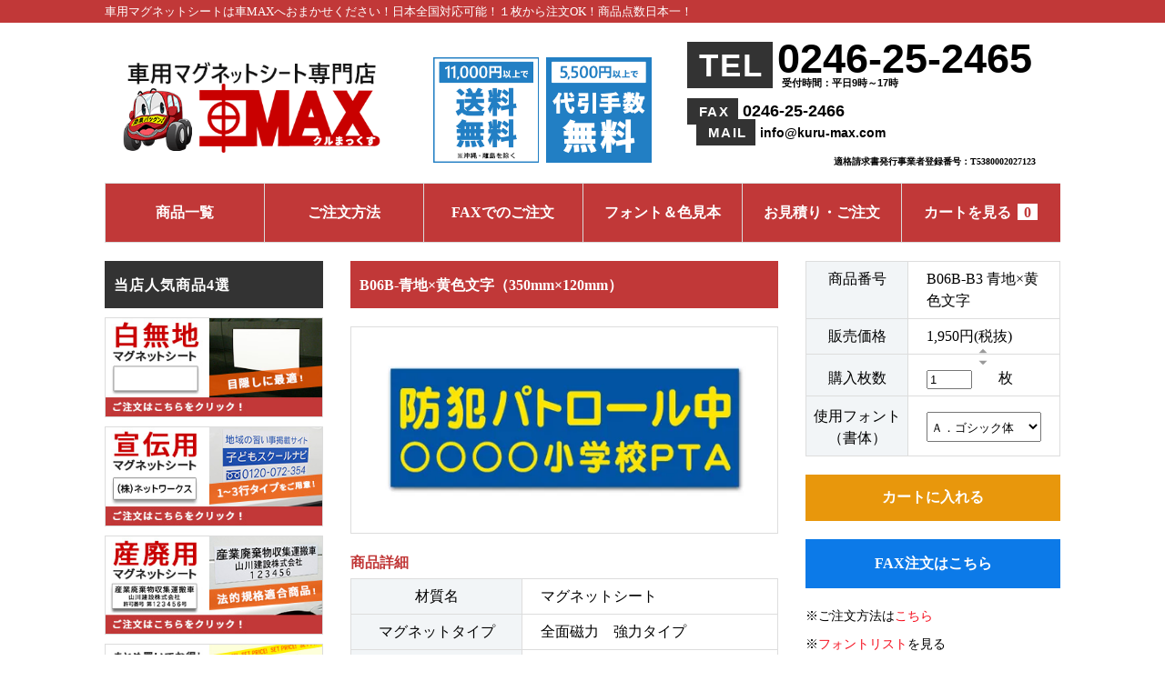

--- FILE ---
content_type: text/html; charset=EUC-JP
request_url: https://kuru-max.com/?pid=41457045
body_size: 11735
content:
<!DOCTYPE html PUBLIC "-//W3C//DTD XHTML 1.0 Transitional//EN" "http://www.w3.org/TR/xhtml1/DTD/xhtml1-transitional.dtd">
<html xmlns:og="http://ogp.me/ns#" xmlns:fb="http://www.facebook.com/2008/fbml" xmlns:mixi="http://mixi-platform.com/ns#" xmlns="http://www.w3.org/1999/xhtml" xml:lang="ja" lang="ja" dir="ltr">
<head>
<meta http-equiv="content-type" content="text/html; charset=euc-jp" />
<meta http-equiv="X-UA-Compatible" content="IE=edge,chrome=1" />
<title>防犯車用マグネットシート - B06B-青地×黄色文字（350mm×120mm） - 車MAX</title>
<meta name="Keywords" content="マグネットシート,マグネット,車用,防犯" />
<meta name="Description" content="マグネットシート全国通販専門店車MAXの、防犯車用マグネットシート・防犯パトロール中・350mm×120mm・青地×黄色文字です。2行目に地域・団体・会社名などが記載できます。" />
<meta name="Author" content="有限会社オフィス･ポート" />
<meta name="Copyright" content="Copyright  &amp;amp;amp;amp;amp;amp;amp;amp;amp;amp;copy; 2002-2024 Office-port,inc. All Rights Reserved." />
<meta http-equiv="content-style-type" content="text/css" />
<meta http-equiv="content-script-type" content="text/javascript" />
<link rel="stylesheet" href="https://img04.shop-pro.jp/PA01012/586/css/20/index.css?cmsp_timestamp=20260127114139" type="text/css" />
<link rel="stylesheet" href="https://img04.shop-pro.jp/PA01012/586/css/20/product.css?cmsp_timestamp=20260127114139" type="text/css" />

<link rel="alternate" type="application/rss+xml" title="rss" href="https://kuru-max.com/?mode=rss" />
<link rel="alternate" media="handheld" type="text/html" href="https://kuru-max.com/?prid=41457045" />
<link rel="shortcut icon" href="https://img04.shop-pro.jp/PA01012/586/favicon.ico?cmsp_timestamp=20260120133653" />
<script type="text/javascript" src="//ajax.googleapis.com/ajax/libs/jquery/1.7.2/jquery.min.js" ></script>
<meta property="og:title" content="防犯車用マグネットシート - B06B-青地×黄色文字（350mm×120mm） - 車MAX" />
<meta property="og:description" content="マグネットシート全国通販専門店車MAXの、防犯車用マグネットシート・防犯パトロール中・350mm×120mm・青地×黄色文字です。2行目に地域・団体・会社名などが記載できます。" />
<meta property="og:url" content="https://kuru-max.com?pid=41457045" />
<meta property="og:site_name" content="【車用マグネットシート通販｜車MAX】品揃え日本最大級！の通販サイト" />
<meta property="og:image" content="https://img04.shop-pro.jp/PA01012/586/product/41457045.jpg?20141121155306"/>
<meta property="og:type" content="product" />
<meta property="product:price:amount" content="2145" />
<meta property="product:price:currency" content="JPY" />
<meta property="product:product_link" content="https://kuru-max.com?pid=41457045" />
<!-- Google tag (gtag.js) -->
<script async src="https://www.googletagmanager.com/gtag/js?id=G-8V08ZD2B2H"></script>
<script>
  window.dataLayer = window.dataLayer || [];
  function gtag(){dataLayer.push(arguments);}
  gtag('js', new Date());

  gtag('config', 'G-8V08ZD2B2H');
</script>

<!-- Google tag (gtag.js) -->
<script async src="https://www.googletagmanager.com/gtag/js?id=G-7EKCNT6G2F"></script>
<script>
  window.dataLayer = window.dataLayer || [];
  function gtag(){dataLayer.push(arguments);}
  gtag('js', new Date());
  gtag('config', 'G-7EKCNT6G2F');
</script>

<!-- yahoo -->
<script async src=https://s.yimg.jp/images/listing/tool/cv/ytag.js></script>
<script>
window.yjDataLayer = window.yjDataLayer || [];
function ytag() { yjDataLayer.push(arguments); }
ytag({"type":"ycl_cookie", "config":{"ycl_use_non_cookie_storage":true}});
</script>
<script>
  var Colorme = {"page":"product","shop":{"account_id":"PA01012586","title":"\u3010\u8eca\u7528\u30de\u30b0\u30cd\u30c3\u30c8\u30b7\u30fc\u30c8\u901a\u8ca9\uff5c\u8ecaMAX\u3011\u54c1\u63c3\u3048\u65e5\u672c\u6700\u5927\u7d1a\uff01\u306e\u901a\u8ca9\u30b5\u30a4\u30c8"},"basket":{"total_price":0,"items":[]},"customer":{"id":null},"inventory_control":"none","product":{"shop_uid":"PA01012586","id":41457045,"name":"B06B-\u9752\u5730\u00d7\u9ec4\u8272\u6587\u5b57\uff08350mm\u00d7120mm\uff09","model_number":"B06B-B3 \u9752\u5730\u00d7\u9ec4\u8272\u6587\u5b57","stock_num":null,"sales_price":1950,"sales_price_including_tax":2145,"variants":[{"id":1,"option1_value":"\uff21\uff0e\u30b4\u30b7\u30c3\u30af\u4f53","option2_value":"","title":"\uff21\uff0e\u30b4\u30b7\u30c3\u30af\u4f53","model_number":"","stock_num":null,"option_price":1950,"option_price_including_tax":2145,"option_members_price":1950,"option_members_price_including_tax":2145},{"id":2,"option1_value":"\uff22\uff0e\u7279\u592a\u30b4\u30b7\u30c3\u30af\u4f53","option2_value":"","title":"\uff22\uff0e\u7279\u592a\u30b4\u30b7\u30c3\u30af\u4f53","model_number":"","stock_num":null,"option_price":1950,"option_price_including_tax":2145,"option_members_price":1950,"option_members_price_including_tax":2145},{"id":3,"option1_value":"\uff23\uff0e\u4e38\u30b4\u30b7\u30c3\u30af","option2_value":"","title":"\uff23\uff0e\u4e38\u30b4\u30b7\u30c3\u30af","model_number":"","stock_num":null,"option_price":1950,"option_price_including_tax":2145,"option_members_price":1950,"option_members_price_including_tax":2145},{"id":4,"option1_value":"\uff24\uff0e\u592a\u4e38\u30b4\u30b7\u30c3\u30af","option2_value":"","title":"\uff24\uff0e\u592a\u4e38\u30b4\u30b7\u30c3\u30af","model_number":"","stock_num":null,"option_price":1950,"option_price_including_tax":2145,"option_members_price":1950,"option_members_price_including_tax":2145},{"id":5,"option1_value":"\uff25\uff0e\u5e73\u6210\u660e\u671d\u4f53","option2_value":"","title":"\uff25\uff0e\u5e73\u6210\u660e\u671d\u4f53","model_number":"","stock_num":null,"option_price":1950,"option_price_including_tax":2145,"option_members_price":1950,"option_members_price_including_tax":2145},{"id":6,"option1_value":"\uff26\uff0e\u5e73\u6210\u660e\u671d\u4f53\uff12","option2_value":"","title":"\uff26\uff0e\u5e73\u6210\u660e\u671d\u4f53\uff12","model_number":"","stock_num":null,"option_price":1950,"option_price_including_tax":2145,"option_members_price":1950,"option_members_price_including_tax":2145},{"id":7,"option1_value":"\uff27\uff0e\u6975\u592a\u660e\u671d\u4f53","option2_value":"","title":"\uff27\uff0e\u6975\u592a\u660e\u671d\u4f53","model_number":"","stock_num":null,"option_price":1950,"option_price_including_tax":2145,"option_members_price":1950,"option_members_price_including_tax":2145},{"id":8,"option1_value":"\uff28\uff0e\u96b7\u66f8\u4f53","option2_value":"","title":"\uff28\uff0e\u96b7\u66f8\u4f53","model_number":"","stock_num":null,"option_price":1950,"option_price_including_tax":2145,"option_members_price":1950,"option_members_price_including_tax":2145},{"id":9,"option1_value":"\uff29\uff0e\u6977\u66f8\u4f53","option2_value":"","title":"\uff29\uff0e\u6977\u66f8\u4f53","model_number":"","stock_num":null,"option_price":1950,"option_price_including_tax":2145,"option_members_price":1950,"option_members_price_including_tax":2145},{"id":10,"option1_value":"\uff2a\uff0e\u52d8\u4ead\u6d41","option2_value":"","title":"\uff2a\uff0e\u52d8\u4ead\u6d41","model_number":"","stock_num":null,"option_price":1950,"option_price_including_tax":2145,"option_members_price":1950,"option_members_price_including_tax":2145},{"id":11,"option1_value":"\uff2b\uff0e\u884c\u66f8\u4f53","option2_value":"","title":"\uff2b\uff0e\u884c\u66f8\u4f53","model_number":"","stock_num":null,"option_price":1950,"option_price_including_tax":2145,"option_members_price":1950,"option_members_price_including_tax":2145},{"id":12,"option1_value":"\uff2c\uff0e\u5510\u98a8\u96b7\u66f8\u4f53","option2_value":"","title":"\uff2c\uff0e\u5510\u98a8\u96b7\u66f8\u4f53","model_number":"","stock_num":null,"option_price":1950,"option_price_including_tax":2145,"option_members_price":1950,"option_members_price_including_tax":2145},{"id":13,"option1_value":"\uff2d\uff0e\u6d41\u96b7\u4f53","option2_value":"","title":"\uff2d\uff0e\u6d41\u96b7\u4f53","model_number":"","stock_num":null,"option_price":1950,"option_price_including_tax":2145,"option_members_price":1950,"option_members_price_including_tax":2145},{"id":14,"option1_value":"\uff2e\uff0e\u30dd\u30c3\u30d7\u4f53","option2_value":"","title":"\uff2e\uff0e\u30dd\u30c3\u30d7\u4f53","model_number":"","stock_num":null,"option_price":1950,"option_price_including_tax":2145,"option_members_price":1950,"option_members_price_including_tax":2145},{"id":15,"option1_value":"\uff2f\uff0e\u65b0\u85dd\u4f53","option2_value":"","title":"\uff2f\uff0e\u65b0\u85dd\u4f53","model_number":"","stock_num":null,"option_price":1950,"option_price_including_tax":2145,"option_members_price":1950,"option_members_price_including_tax":2145},{"id":16,"option1_value":"\uff30\uff0e\uff21\uff32 \uff30\uff2f\uff30\u4f53","option2_value":"","title":"\uff30\uff0e\uff21\uff32 \uff30\uff2f\uff30\u4f53","model_number":"","stock_num":null,"option_price":1950,"option_price_including_tax":2145,"option_members_price":1950,"option_members_price_including_tax":2145},{"id":17,"option1_value":"\uff31\uff0e\u9ed2\u4e38\uff30\uff2f\uff30\u4f53","option2_value":"","title":"\uff31\uff0e\u9ed2\u4e38\uff30\uff2f\uff30\u4f53","model_number":"","stock_num":null,"option_price":1950,"option_price_including_tax":2145,"option_members_price":1950,"option_members_price_including_tax":2145}],"category":{"id_big":1085299,"id_small":4},"groups":[{"id":522272}],"members_price":1950,"members_price_including_tax":2145}};

  (function() {
    function insertScriptTags() {
      var scriptTagDetails = [{"src":"https:\/\/colorme-cdn.cart-rcv.jp\/PA01012586\/all-7b4c0931bba76e5b6e694de046c287fa-1000.js","integrity":null}];
      var entry = document.getElementsByTagName('script')[0];

      scriptTagDetails.forEach(function(tagDetail) {
        var script = document.createElement('script');

        script.type = 'text/javascript';
        script.src = tagDetail.src;
        script.async = true;

        if( tagDetail.integrity ) {
          script.integrity = tagDetail.integrity;
          script.setAttribute('crossorigin', 'anonymous');
        }

        entry.parentNode.insertBefore(script, entry);
      })
    }

    window.addEventListener('load', insertScriptTags, false);
  })();
</script><script>
  var Colorme = {"page":"product","shop":{"account_id":"PA01012586","title":"\u3010\u8eca\u7528\u30de\u30b0\u30cd\u30c3\u30c8\u30b7\u30fc\u30c8\u901a\u8ca9\uff5c\u8ecaMAX\u3011\u54c1\u63c3\u3048\u65e5\u672c\u6700\u5927\u7d1a\uff01\u306e\u901a\u8ca9\u30b5\u30a4\u30c8"},"basket":{"total_price":0,"items":[]},"customer":{"id":null},"inventory_control":"none","product":{"shop_uid":"PA01012586","id":41457045,"name":"B06B-\u9752\u5730\u00d7\u9ec4\u8272\u6587\u5b57\uff08350mm\u00d7120mm\uff09","model_number":"B06B-B3 \u9752\u5730\u00d7\u9ec4\u8272\u6587\u5b57","stock_num":null,"sales_price":1950,"sales_price_including_tax":2145,"variants":[{"id":1,"option1_value":"\uff21\uff0e\u30b4\u30b7\u30c3\u30af\u4f53","option2_value":"","title":"\uff21\uff0e\u30b4\u30b7\u30c3\u30af\u4f53","model_number":"","stock_num":null,"option_price":1950,"option_price_including_tax":2145,"option_members_price":1950,"option_members_price_including_tax":2145},{"id":2,"option1_value":"\uff22\uff0e\u7279\u592a\u30b4\u30b7\u30c3\u30af\u4f53","option2_value":"","title":"\uff22\uff0e\u7279\u592a\u30b4\u30b7\u30c3\u30af\u4f53","model_number":"","stock_num":null,"option_price":1950,"option_price_including_tax":2145,"option_members_price":1950,"option_members_price_including_tax":2145},{"id":3,"option1_value":"\uff23\uff0e\u4e38\u30b4\u30b7\u30c3\u30af","option2_value":"","title":"\uff23\uff0e\u4e38\u30b4\u30b7\u30c3\u30af","model_number":"","stock_num":null,"option_price":1950,"option_price_including_tax":2145,"option_members_price":1950,"option_members_price_including_tax":2145},{"id":4,"option1_value":"\uff24\uff0e\u592a\u4e38\u30b4\u30b7\u30c3\u30af","option2_value":"","title":"\uff24\uff0e\u592a\u4e38\u30b4\u30b7\u30c3\u30af","model_number":"","stock_num":null,"option_price":1950,"option_price_including_tax":2145,"option_members_price":1950,"option_members_price_including_tax":2145},{"id":5,"option1_value":"\uff25\uff0e\u5e73\u6210\u660e\u671d\u4f53","option2_value":"","title":"\uff25\uff0e\u5e73\u6210\u660e\u671d\u4f53","model_number":"","stock_num":null,"option_price":1950,"option_price_including_tax":2145,"option_members_price":1950,"option_members_price_including_tax":2145},{"id":6,"option1_value":"\uff26\uff0e\u5e73\u6210\u660e\u671d\u4f53\uff12","option2_value":"","title":"\uff26\uff0e\u5e73\u6210\u660e\u671d\u4f53\uff12","model_number":"","stock_num":null,"option_price":1950,"option_price_including_tax":2145,"option_members_price":1950,"option_members_price_including_tax":2145},{"id":7,"option1_value":"\uff27\uff0e\u6975\u592a\u660e\u671d\u4f53","option2_value":"","title":"\uff27\uff0e\u6975\u592a\u660e\u671d\u4f53","model_number":"","stock_num":null,"option_price":1950,"option_price_including_tax":2145,"option_members_price":1950,"option_members_price_including_tax":2145},{"id":8,"option1_value":"\uff28\uff0e\u96b7\u66f8\u4f53","option2_value":"","title":"\uff28\uff0e\u96b7\u66f8\u4f53","model_number":"","stock_num":null,"option_price":1950,"option_price_including_tax":2145,"option_members_price":1950,"option_members_price_including_tax":2145},{"id":9,"option1_value":"\uff29\uff0e\u6977\u66f8\u4f53","option2_value":"","title":"\uff29\uff0e\u6977\u66f8\u4f53","model_number":"","stock_num":null,"option_price":1950,"option_price_including_tax":2145,"option_members_price":1950,"option_members_price_including_tax":2145},{"id":10,"option1_value":"\uff2a\uff0e\u52d8\u4ead\u6d41","option2_value":"","title":"\uff2a\uff0e\u52d8\u4ead\u6d41","model_number":"","stock_num":null,"option_price":1950,"option_price_including_tax":2145,"option_members_price":1950,"option_members_price_including_tax":2145},{"id":11,"option1_value":"\uff2b\uff0e\u884c\u66f8\u4f53","option2_value":"","title":"\uff2b\uff0e\u884c\u66f8\u4f53","model_number":"","stock_num":null,"option_price":1950,"option_price_including_tax":2145,"option_members_price":1950,"option_members_price_including_tax":2145},{"id":12,"option1_value":"\uff2c\uff0e\u5510\u98a8\u96b7\u66f8\u4f53","option2_value":"","title":"\uff2c\uff0e\u5510\u98a8\u96b7\u66f8\u4f53","model_number":"","stock_num":null,"option_price":1950,"option_price_including_tax":2145,"option_members_price":1950,"option_members_price_including_tax":2145},{"id":13,"option1_value":"\uff2d\uff0e\u6d41\u96b7\u4f53","option2_value":"","title":"\uff2d\uff0e\u6d41\u96b7\u4f53","model_number":"","stock_num":null,"option_price":1950,"option_price_including_tax":2145,"option_members_price":1950,"option_members_price_including_tax":2145},{"id":14,"option1_value":"\uff2e\uff0e\u30dd\u30c3\u30d7\u4f53","option2_value":"","title":"\uff2e\uff0e\u30dd\u30c3\u30d7\u4f53","model_number":"","stock_num":null,"option_price":1950,"option_price_including_tax":2145,"option_members_price":1950,"option_members_price_including_tax":2145},{"id":15,"option1_value":"\uff2f\uff0e\u65b0\u85dd\u4f53","option2_value":"","title":"\uff2f\uff0e\u65b0\u85dd\u4f53","model_number":"","stock_num":null,"option_price":1950,"option_price_including_tax":2145,"option_members_price":1950,"option_members_price_including_tax":2145},{"id":16,"option1_value":"\uff30\uff0e\uff21\uff32 \uff30\uff2f\uff30\u4f53","option2_value":"","title":"\uff30\uff0e\uff21\uff32 \uff30\uff2f\uff30\u4f53","model_number":"","stock_num":null,"option_price":1950,"option_price_including_tax":2145,"option_members_price":1950,"option_members_price_including_tax":2145},{"id":17,"option1_value":"\uff31\uff0e\u9ed2\u4e38\uff30\uff2f\uff30\u4f53","option2_value":"","title":"\uff31\uff0e\u9ed2\u4e38\uff30\uff2f\uff30\u4f53","model_number":"","stock_num":null,"option_price":1950,"option_price_including_tax":2145,"option_members_price":1950,"option_members_price_including_tax":2145}],"category":{"id_big":1085299,"id_small":4},"groups":[{"id":522272}],"members_price":1950,"members_price_including_tax":2145}};

  (function() {
    function insertFastScriptTags() {
      var scriptTagDetails = [{"src":"https:\/\/custom-options-assets.colorme.app\/custom-options-es5.js","integrity":null}];
      var entry = document.getElementsByTagName('script')[0];

      scriptTagDetails.forEach(function(tagDetail) {
        var script = document.createElement('script');

        script.type = 'text/javascript';
        script.src = tagDetail.src;
        script.async = true;

        if( tagDetail.integrity ) {
          script.integrity = tagDetail.integrity;
          script.setAttribute('crossorigin', 'anonymous');
        }

        entry.parentNode.insertBefore(script, entry);
      })
    }

    window.addEventListener('DOMContentLoaded', insertFastScriptTags, false);
  })();
</script>
<script async src="https://zen.one/analytics.js"></script>
</head>
<body>
<meta name="colorme-acc-payload" content="?st=1&pt=10029&ut=41457045&at=PA01012586&v=20260202183819&re=&cn=e88bf255b904b4e95dca88b0be859187" width="1" height="1" alt="" /><script>!function(){"use strict";Array.prototype.slice.call(document.getElementsByTagName("script")).filter((function(t){return t.src&&t.src.match(new RegExp("dist/acc-track.js$"))})).forEach((function(t){return document.body.removeChild(t)})),function t(c){var r=arguments.length>1&&void 0!==arguments[1]?arguments[1]:0;if(!(r>=c.length)){var e=document.createElement("script");e.onerror=function(){return t(c,r+1)},e.src="https://"+c[r]+"/dist/acc-track.js?rev=3",document.body.appendChild(e)}}(["acclog001.shop-pro.jp","acclog002.shop-pro.jp"])}();</script><!DOCTYPE html>
<html lang="ja">
<head>
<meta charset="utf-8">
<meta name="viewport" content="width=device-width,initial-scale=1">
<link href="common.css" rel="stylesheet" type="text/css">
<script type="text/javascript" src="https://ajax.googleapis.com/ajax/libs/jquery/3.3.1/jquery.min.js"></script>

	
<link href="https://cdnjs.cloudflare.com/ajax/libs/lightbox2/2.11.3/css/lightbox.min.css" rel="stylesheet">
<script src="https://cdnjs.cloudflare.com/ajax/libs/lightbox2/2.11.3/js/lightbox.min.js"></script>
<script async src=https://s.yimg.jp/images/listing/tool/cv/ytag.js></script>


<script async src="https://www.googletagmanager.com/gtag/js?id=G-7EKCNT6G2F"></script>
<script>
  window.dataLayer = window.dataLayer || [];
  function gtag(){dataLayer.push(arguments);}
  gtag('js', new Date());

  gtag('config', 'G-7EKCNT6G2F');
</script>
	
	<script>
window.addEventListener('load', function () {
  const customOptions = document.querySelector('custom-options');
  const target = document.querySelector('.add_cart_table');

  if (customOptions && target) {
    target.after(customOptions);
  }
});
</script>



</head>

<body>
<link href="https://use.fontawesome.com/releases/v5.15.4/css/all.css" rel="stylesheet">
<script type="text/javascript" src="https://file002.shop-pro.jp/PA01012/586/js/slick/main_visual.js"></script>
<script type="text/javascript" src="https://file002.shop-pro.jp/PA01012/586/js/pagetop.js"></script> 

<div id="container">
  <div id="header-top">
    <p>車用マグネットシートは車MAXへおまかせください！日本全国対応可能！１枚から注文OK！商品点数日本一！</p>
  </div>
  
  
<header>
  <h1> <a href="https://kuru-max.com/"> <img src="https://file002.shop-pro.jp/PA01012/586/img/header_logo03.gif" alt="車用マグネットシート専門店の車MAX（くるまっくす）"> </a> </h1>
    <p class="header-free"> <img src="https://file002.shop-pro.jp/PA01012/586/img/header_free.jpg" alt="11,000円以上ご購入で送料無料、5,500円以上ご購入で代引手数料無料"> </p>
    <ul class="header-contact">
      <li class="header-tel">
        <p><span class="mark">TEL</span>0246-25-2465</p>
        <p><span class="small">受付時間：平日9時～17時</span></p>
      </li>
      <li class="header-tel com">
        <p><span class="mark">FAX</span>0246-25-2466</p>
         
      </li>
      <li class="header-tel com">
        <p><span class="mark">MAIL</span><a href="mailto:info@kuru-max.com">info@kuru-max.com</a></p>
         
      </li>
      <li>
        <p>適格請求書発行事業者登録番号：T5380002027123</p>
      </li>
    </ul>
</header>
  <nav class="top_nav cf">
    <ul>
      <li>
        <a href="https://kuru-max.com/?mode=f40">商品一覧</a>
      </li>
			<li>
        <a href="https://kuru-max.com/?mode=f44">ご注文方法</a>
      </li>
			<li>
        <a href="https://kuru-max.com/?mode=f21">FAXでのご注文</a>
      </li>
      <li>
        <a href="https://kuru-max.com/?mode=f22">フォント＆色見本</a>
      </li>
      <li>
        <a href="https://kuru-max.shop-pro.jp/customer/inquiries/new">お見積り・ご注文</a>
      </li>
      <li>
        <a href="https://kuru-max.com/cart/proxy/basket?shop_id=PA01012586&shop_domain=kuru-max.com">カートを見る<span class="count">0</span></a>
      </li>
    </ul>
  </nav>
  
  
  <div class="main_container">
  <main>
  <!--
<div class="footstamp">
  

<p> <a href="./">TOP</a>   <span>&gt;</span>
  <a href='?mode=cate&cbid=1085299&csid=0'> 各種防犯用 </a>     <span>&gt;</span>
  <a href='?mode=cate&cbid=1085299&csid=4'> B06-防犯パトロール中 </a>  </p>

 
 
<!--// パンくずナビ
 </div>
  -->

<div class="product_page item_wrap cf">
<section class="img_area"> 
  
  
  <h2 class="product_name section_ttl"> B06B-青地×黄色文字（350mm×120mm） </h2>
  <div class="product_images">
    <script type="text/javascript" src="https://img.shop-pro.jp/js/cloud-zoom.1.0.2.js"></script>
    <div class="zoom-section">
      <div class="zoom-desc clearfix">
         <a href="https://img04.shop-pro.jp/PA01012/586/product/41457045.jpg?20141121155306" class="cloud-zoom-gallery" title="" rel="useZoom: &#39;zoom1&#39;, smallImage: &#39; https://img04.shop-pro.jp/PA01012/586/product/41457045.jpg?20141121155306&#39; "> <img class="zoom-tiny-image" src="https://img04.shop-pro.jp/PA01012/586/product/41457045.jpg?20141121155306" /> </a>               </div>
    </div>
  </div>
  <table>
    <caption>
    <p>商品詳細</p>
    </caption>
    <tbody>
      <tr>
        <th>材質名</th>
        <td>マグネットシート</td>
      </tr>
      <tr>
        <th>マグネットタイプ</th>
        <td>全面磁力　強力タイプ</td>
      </tr>
      <tr>
        <th>厚さ</th>
        <td>0.8㎜</td>
      </tr>
      <tr>
        <th>仕様</th>
        <td>カッティングシート仕様</td>
      </tr>
      <tr>
        <th>耐久年数</th>
        <td>3～5年 ※使用状況により異なります</td>
      </tr>
    </tbody>
  </table>
  <ul class="note">
    <li class="heading">ご注意事項
      <span>－ご注文前にご確認ください－</span>
    </li>
    <li>制作開始後にお客様のご記入ミスやご記入漏れ等の不備があった場合、キャンセルや返品は致しかねますので、ご注文の際は十分ご注意ください。</li>
    <li class="right"><a href="https://kuru-max.com/?mode=f23" target="_blank">その他のご注意事項はこちらからご確認ください</a></li>
  </ul>
  <div id="input" class="about_input">
		<p class="heading">ご注文方法  <span>※クリックで拡大します。 </span></p>
    <a href="https://img04.shop-pro.jp/PA01012/586/etc_base64/b3JkZXItc3RlcA.jpg?cmsp_timestamp=20240702133330" data-lightbox="image-1" data-title="ご注文方法">
			<img src="https://img04.shop-pro.jp/PA01012/586/etc_base64/b3JkZXItc3RlcA.jpg?cmsp_timestamp=20240702133330" alt="記載文言のご記入方法について">
		</a>
  </div>
</section>
 


<section id="cart_top" class="cart_area">
  <form class="clearfix product_form" name="product_form" method="post" action="https://kuru-max.com/cart/proxy/basket/items/add">
    <div class="product_detail_area">
      <div class="add_cart">
         
        
        
        <table class="add_cart_table">
           
                    <tr>
            <th>商品番号</th>
            <td>B06B-B3 青地×黄色文字 </td>
          </tr>
           
           
                    <tr>
            <th>販売価格</th>
            <td>1,950円(税抜) </td>
          </tr>
           
           
          
                    <tr class="count">
            <th>購入枚数</th>
            <td><table border="0" cellpadding="0" cellspacing="0">
                <tr>
                  <td class="pur_block input_box" style="padding: 0px; border:none;"><input type="text" name="product_num" value="1" /></td>
                  <td class="pur_block arrow_wrap" style="padding: 0px; border:none;"><div class="arrow">
                      <a href="javascript:f_change_num2(document.product_form.product_num,'1',1,null);" class="up"><img src="https://img.shop-pro.jp/tmpl_img/67/nup.png"></a> <a href="javascript:f_change_num2(document.product_form.product_num,'0',1,null);" class="down"><img src="https://img.shop-pro.jp/tmpl_img/67/ndown.png"></a>
                    </div></td>
                  <td class="pur_block" style="border:none;"><p> 枚 </p></td>
                </tr>
              </table></td>
          </tr>
           
          
           
           
           
                    <tr>
            <th> 使用フォント（書体） </th>
            <td><select name="option1">
                <option label="Ａ．ゴシック体" value="9286747,0">Ａ．ゴシック体</option>
<option label="Ｂ．特太ゴシック体" value="9286747,1">Ｂ．特太ゴシック体</option>
<option label="Ｃ．丸ゴシック" value="9286747,2">Ｃ．丸ゴシック</option>
<option label="Ｄ．太丸ゴシック" value="9286747,3">Ｄ．太丸ゴシック</option>
<option label="Ｅ．平成明朝体" value="9286747,4">Ｅ．平成明朝体</option>
<option label="Ｆ．平成明朝体２" value="9286747,5">Ｆ．平成明朝体２</option>
<option label="Ｇ．極太明朝体" value="9286747,6">Ｇ．極太明朝体</option>
<option label="Ｈ．隷書体" value="9286747,7">Ｈ．隷書体</option>
<option label="Ｉ．楷書体" value="9286747,8">Ｉ．楷書体</option>
<option label="Ｊ．勘亭流" value="9286747,9">Ｊ．勘亭流</option>
<option label="Ｋ．行書体" value="9286747,10">Ｋ．行書体</option>
<option label="Ｌ．唐風隷書体" value="9286747,11">Ｌ．唐風隷書体</option>
<option label="Ｍ．流隷体" value="9286747,12">Ｍ．流隷体</option>
<option label="Ｎ．ポップ体" value="9286747,13">Ｎ．ポップ体</option>
<option label="Ｏ．新藝体" value="9286747,14">Ｏ．新藝体</option>
<option label="Ｐ．ＡＲ ＰＯＰ体" value="9286747,15">Ｐ．ＡＲ ＰＯＰ体</option>
<option label="Ｑ．黒丸ＰＯＰ体" value="9286747,16">Ｑ．黒丸ＰＯＰ体</option>

              </select>
              
              </td>
          </tr>
                            </table>
			</div>
      <div class="product_images">
        <script type="text/javascript" src="https://img.shop-pro.jp/js/cloud-zoom.1.0.2.js"></script>
        <div class="zoom-section">
          <div class="zoom-small-image">
            <div id="wrap">
               
                             
               
              <input type="hidden" name="user_hash" value="b26afe2329d15a940e5870746578071e"><input type="hidden" name="members_hash" value="b26afe2329d15a940e5870746578071e"><input type="hidden" name="shop_id" value="PA01012586"><input type="hidden" name="product_id" value="41457045"><input type="hidden" name="members_id" value=""><input type="hidden" name="back_url" value="https://kuru-max.com/?pid=41457045"><input type="hidden" name="reference_token" value="ca5087179cd34f1eadaf714405309128"><input type="hidden" name="shop_domain" value="kuru-max.com">
            </div>
          </div>
          <div class="zoom-desc clearfix">
          </div>
        </div>
      </div>
      
      
      
      <div class="add_cart">
        
         
                
                <div class="disable_cartin button_area">
          <input type="submit" value="カートに入れる" class="btn btn-primary btn-large" />
        </div>
                <p class="btn-large fax"><a href="https://kuru-max.com/?mode=f21">FAX注文はこちら</a></p>
				
				
				<p class="font_list">※ご注文方法は<a href="https://kuru-max.com/?mode=f44" target="_blank">こちら</a></p>
        <p class="font_list">※<a href="https://kuru-max.com/?mode=f22" target="_blank">フォントリスト</a>を見る</p>      
        <p class="muji_caution">※白無地商品に文字入れはできません。 <br>
          記載文言をご指定いただきましても文字入れ不可となります。 </p>
				<p class="wording">※マグネットシートの記載内容は、お客様情報入力時の備考欄にご入力ください<span>（カートページ後）</span>。</p>
				
        
        
        <p id="sk_link_other" class="small_link"> <a href="https://kuru-max.com/?mode=sk">ショッピングガイド</a> </p>
        <div class="product_link_area">
          
          <p class="small_link"> <a class="btn btn-contact" href="https://kuru-max.shop-pro.jp/customer/products/41457045/inquiries/new">この商品へのお問い合わせ</a> </p>
          <ul class="other_link">
                        <li class="small_link"><a href="https://kuru-max.com/customer/products/41457045/reviews">レビューを見る(0件)</a></li>
            <li class="small_link"><a href="https://kuru-max.com/customer/products/41457045/reviews/new">レビューを投稿</a></li>
                      </ul>
          <ul class="share clearfix">
            <li>
              <div class="twitter">
                <a href="https://twitter.com/share" class="twitter-share-button" data-url="https://kuru-max.com/?pid=41457045" data-text="" data-lang="ja" >ツイート</a>
<script charset="utf-8">!function(d,s,id){var js,fjs=d.getElementsByTagName(s)[0],p=/^http:/.test(d.location)?'http':'https';if(!d.getElementById(id)){js=d.createElement(s);js.id=id;js.src=p+'://platform.twitter.com/widgets.js';fjs.parentNode.insertBefore(js,fjs);}}(document, 'script', 'twitter-wjs');</script>
              </div>
            </li>
            <li class="fb">
              <div class="fb-like">
                
              </div>
            </li>
            <li>
              <div class="line">
                <div class="line-it-button" data-lang="ja" data-type="share-a" data-ver="3"
                         data-color="default" data-size="small" data-count="false" style="display: none;"></div>
                       <script src="https://www.line-website.com/social-plugins/js/thirdparty/loader.min.js" async="async" defer="defer"></script>
              </div>
            </li>
            <li class="friend"><a href="mailto:?subject=%E3%80%90%E3%80%90%E8%BB%8A%E7%94%A8%E3%83%9E%E3%82%B0%E3%83%8D%E3%83%83%E3%83%88%E3%82%B7%E3%83%BC%E3%83%88%E9%80%9A%E8%B2%A9%EF%BD%9C%E8%BB%8AMAX%E3%80%91%E5%93%81%E6%8F%83%E3%81%88%E6%97%A5%E6%9C%AC%E6%9C%80%E5%A4%A7%E7%B4%9A%EF%BC%81%E3%81%AE%E9%80%9A%E8%B2%A9%E3%82%B5%E3%82%A4%E3%83%88%E3%80%91%E3%81%AE%E3%80%8CB06B-%E9%9D%92%E5%9C%B0%C3%97%E9%BB%84%E8%89%B2%E6%96%87%E5%AD%97%EF%BC%88350mm%C3%97120mm%EF%BC%89%E3%80%8D%E3%81%8C%E3%81%8A%E3%81%99%E3%81%99%E3%82%81%E3%81%A7%E3%81%99%EF%BC%81&body=%0D%0A%0D%0A%E2%96%A0%E5%95%86%E5%93%81%E3%80%8CB06B-%E9%9D%92%E5%9C%B0%C3%97%E9%BB%84%E8%89%B2%E6%96%87%E5%AD%97%EF%BC%88350mm%C3%97120mm%EF%BC%89%E3%80%8D%E3%81%AEURL%0D%0Ahttps%3A%2F%2Fkuru-max.com%2F%3Fpid%3D41457045%0D%0A%0D%0A%E2%96%A0%E3%82%B7%E3%83%A7%E3%83%83%E3%83%97%E3%81%AEURL%0Ahttps%3A%2F%2Fkuru-max.com%2F">
              <span>★</span>
              この商品を友達に教える</a></li>
          </ul>
          <ul class="share calamel-link clearfix">
                        <li>
              <div class="fav_button">
                
              </div>
            </li>
          </ul>
        </div>
        
        
      </div>
    </div>
  </form>
</section>

       
    
    <div class="bg_wrap">
              
              </section>
    </div>
  </main>
  
  
  		
  <aside>
  
		<p class="ul_ttl">当店人気商品4選</p>
    <ul class="side_item">
  		<li><a href="https://kuru-max.com/?mode=f18"><img src="https://file002.shop-pro.jp/PA01012/586/img/side_nav_item03.jpg" alt="白無地マグネットシート"></a></li>
			<li><a href="https://kuru-max.com/?mode=f41"><img src="https://file002.shop-pro.jp/PA01012/586/img/side_nav_item02.jpg" alt="宣伝用マグネットシート"></a></li>
			<li><a href="https://kuru-max.com/?mode=f1"><img src="https://file002.shop-pro.jp/PA01012/586/img/side_nav_item01.jpg" alt="産業廃棄物収集運搬車用マグネットシート"></a></li>
  		<li><a href="https://kuru-max.com/?mode=f30"><img src="https://file002.shop-pro.jp/PA01012/586/img/side_nav_item04.jpg" alt="お得なセット商品"></a></li>
  		<li class="allitem"><a href="https://kuru-max.com/?mode=f40"><img src="https://file002.shop-pro.jp/PA01012/586/img/side_nav_allitem.jpg" alt="商品一覧"></a></li>
		</ul>
　  				
		
　　
    <div class="keyword_box">
		<p class="ul_ttl">キーワードで探す</p>
		<form action="https://kuru-max.com/" method="GET" id="search">
        <input type="hidden" name="mode" value="srh" />
        <select name="cid" style="width: 115px;">
          <option value="">全ての商品から</option>
                    <option value="2633227,0" >白無地（目隠し用）
          </option>
                    <option value="2130853,0" >セット商品各種
          </option>
                    <option value="1077462,0" >１行タイプ｜社名記載に最適
          </option>
                    <option value="1084540,0" >２行タイプ｜社名+連絡先記載OK
          </option>
                    <option value="1085296,0" >３行タイプ｜社名+2行追加OK
          </option>
                    <option value="1085297,0" >ビックタイプ｜横1メートルの大型
          </option>
                    <option value="1988791,0" >ロングタイプ
          </option>
                    <option value="1084742,0" >産業廃棄物収集運搬車用（規定文字サイズ）
          </option>
                    <option value="1608097,0" >産業廃棄物収集運搬車用（2行）
          </option>
                    <option value="1085299,0" >各種防犯用
          </option>
                    <option value="1085301,0" >交通安全
          </option>
                    <option value="1085303,0" >有償運送車用（規定文字サイズ）
          </option>
                    <option value="1206530,0" >福祉輸送車両（規定文字サイズ）
          </option>
                    <option value="1781663,0" >配送業者向け各種
          </option>
                    <option value="1096280,0" >その他
          </option>
                    <option value="1091420,0" >仮免許練習中
          </option>
                    <option value="1105706,0" >スポーツマーク入り
          </option>
                  </select>
        <input class="keyword" type="text" name="keyword">
        <input class="fas" type="submit" value="&#xf002;">
      </form>
		</div>
    

		
		<ul class="side_item">
			<li><a href="https://kuru-max.com/?mode=f21"><img src="https://file002.shop-pro.jp/PA01012/586/img/side_nav_fax.jpg" alt="FAX注文書ダウンロード"></a></li>
			<li><img src="https://file002.shop-pro.jp/PA01012/586/img/header_free.jpg" alt="1,1000円以上ご購入で送料無料、5,500円以上ご購入で代引手数料無料"></li>
		</ul>
    <ul class="commission">
  　　  <li>【配送料金】<br>
          ・各都道府県　750円（税抜）<br>
          ・沖縄本島　3,000円（税抜）<br>
          ※離島への送料はお問合せください。
        </li>
        <li>【代引き手数料】<br>
          ・全国一律　300円（税抜）
        </li>
      </ul>
		

	　
    <div class="calendar_box">
		<p class="ul_ttl">営業日カレンダー</p>
            <div class="calendar box">
        <div class="side_cal">
          <table class="tbl_calendar">
    <caption>2026年2月</caption>
    <tr>
        <th class="sun">日</th>
        <th>月</th>
        <th>火</th>
        <th>水</th>
        <th>木</th>
        <th>金</th>
        <th class="sat">土</th>
    </tr>
    <tr>
<td class="sun" style="background-color: #ff9491; color: #000000;">1</td>
<td class="mon">2</td>
<td class="tue">3</td>
<td class="wed">4</td>
<td class="thu">5</td>
<td class="fri">6</td>
<td class="sat" style="background-color: #ff9491; color: #000000;">7</td>
</tr>
<tr>
<td class="sun" style="background-color: #ff9491; color: #000000;">8</td>
<td class="mon">9</td>
<td class="tue">10</td>
<td class="wed holiday" style="background-color: #ff9491; color: #000000;">11</td>
<td class="thu">12</td>
<td class="fri">13</td>
<td class="sat" style="background-color: #ff9491; color: #000000;">14</td>
</tr>
<tr>
<td class="sun" style="background-color: #ff9491; color: #000000;">15</td>
<td class="mon">16</td>
<td class="tue">17</td>
<td class="wed">18</td>
<td class="thu">19</td>
<td class="fri">20</td>
<td class="sat" style="background-color: #ff9491; color: #000000;">21</td>
</tr>
<tr>
<td class="sun" style="background-color: #ff9491; color: #000000;">22</td>
<td class="mon holiday" style="background-color: #ff9491; color: #000000;">23</td>
<td class="tue">24</td>
<td class="wed">25</td>
<td class="thu">26</td>
<td class="fri">27</td>
<td class="sat" style="background-color: #ff9491; color: #000000;">28</td>
</tr>
</table><table class="tbl_calendar">
    <caption>2026年3月</caption>
    <tr>
        <th class="sun">日</th>
        <th>月</th>
        <th>火</th>
        <th>水</th>
        <th>木</th>
        <th>金</th>
        <th class="sat">土</th>
    </tr>
    <tr>
<td class="sun" style="background-color: #ff9491; color: #000000;">1</td>
<td class="mon">2</td>
<td class="tue">3</td>
<td class="wed">4</td>
<td class="thu">5</td>
<td class="fri">6</td>
<td class="sat" style="background-color: #ff9491; color: #000000;">7</td>
</tr>
<tr>
<td class="sun" style="background-color: #ff9491; color: #000000;">8</td>
<td class="mon">9</td>
<td class="tue">10</td>
<td class="wed">11</td>
<td class="thu">12</td>
<td class="fri">13</td>
<td class="sat" style="background-color: #ff9491; color: #000000;">14</td>
</tr>
<tr>
<td class="sun" style="background-color: #ff9491; color: #000000;">15</td>
<td class="mon">16</td>
<td class="tue">17</td>
<td class="wed">18</td>
<td class="thu">19</td>
<td class="fri holiday" style="background-color: #ff9491; color: #000000;">20</td>
<td class="sat" style="background-color: #ff9491; color: #000000;">21</td>
</tr>
<tr>
<td class="sun" style="background-color: #ff9491; color: #000000;">22</td>
<td class="mon">23</td>
<td class="tue">24</td>
<td class="wed">25</td>
<td class="thu">26</td>
<td class="fri">27</td>
<td class="sat" style="background-color: #ff9491; color: #000000;">28</td>
</tr>
<tr>
<td class="sun" style="background-color: #ff9491; color: #000000;">29</td>
<td class="mon">30</td>
<td class="tue">31</td>
<td></td>
<td></td>
<td></td>
<td></td>
</tr>
</table>
        </div>
                <p class="holiday"><span>■</span>…定休日 <br>
          営業時間：9時～17時</p>
      </div>
      		</div>
    

	　
    <div class="shopmenu_box">
		<p class="ul_ttl">ショップメニュー</p>
		<ul>
    <li> <a href="https://kuru-max.com/?mode=f24">ショッピングガイド</a> </li>
    <li> <a href="https://kuru-max.com/?mode=f25">よくあるご質問</a> </li>
    <li> <a href="https://kuru-max.com/?mode=f23">ご注意事項</a> </li>
    <li> <a href="https://kuru-max.com/?mode=f33">制作実例</a> </li>
		<li> <a href="https://kuru-max.com/?mode=f42">更新履歴</a> </li>
    <li> <a href="https://kuru-max.com/?mode=f24#item05">特定商取引法</a> </li>
    <li> <a href="https://kuru-max.com/?mode=f26">プライバシーポリシー</a> </li>
    <li> <a href="https://kuru-max.com/?mode=f27">サイトマップ</a> </li>
		</ul>
		
		<p class="ul_ttl">会員メニュー</p>
		<ul>
    <li class="my_account"> <a href="https://kuru-max.com/?mode=myaccount"><i class="account"></i>マイアカウント</a> </li>
    <li class="member_regist_btn"> <a href="https://kuru-max.com/customer/signup/new"><i class="regist"></i>会員登録</a> </li>
		</ul>
			
			<!--
		<p class="ul_ttl">SNS</p>
		<ul>
    <li> <a href="https://ameblo.jp/kuru-max/" target="_blank">公式ブログ</a> </li>
    <li> <a href="https://www.facebook.com/kurumax2002/" target="_blank">Facebook</a> </li>
    <li> <a href="https://www.youtube.com/channel/UCKAWTGYGpujn7qR8iMHumVg" target="_blank">YouTube</a> </li>
		</ul>-->
		</div>
    

			
      
            <div id="mobile" class="foot_sk_box">
        <img id="qr_code" src="https://img04.shop-pro.jp/PA01012/586/qrcode.jpg?cmsp_timestamp=20260120133653">
        <p>スマートフォンからサイトをご覧になりたい方は、上記QRコードをご利用ください。</p>
      </div>
            
		
		
      <div id="instagram" class="foot_sk_box">
				<a href="https://www.instagram.com/kuru_maxno1/" target="_blank"><img src="https://img04.shop-pro.jp/PA01012/586/etc_base64/aW5zdGFncmFt.jpg?cmsp_timestamp=20260127102443" alt="車MAXインスタグラム"></a>
      </div>
		
      
  </aside>
  
  
</div>


<div class="bg_footer">
  <footer>
    <div class="block">
      <h2>お支払方法</h2>
      <ul class="pay">決済
        <li>・クレジット<br>　決済手数料無料</li>
        <li><img src="https://file002.shop-pro.jp/PA01012/586/img/common_footer_card.png" alt="各種クレジット"></li>
        <li>・代金引換<br>　決済手数料300円（税抜）<br>　5,000円（税抜）以上お買い上げで決済手数料無料</li>
        <li>・銀行振込<br>　振込手数料お客様負担</li>
        <li>・コンビニ決済<br>　決済手数料150円（税抜）</li>
        <li><img src="https://file002.shop-pro.jp/PA01012/586/img/common_footer_convenience.png" 　alt="各種コンビニ"></li>
        <li>・Amazon Pay<br>　決済手数料無料</li>
        <!--
　　　　　<li class="link"><a href="">お支払方法について詳しく見る</a></li>
　　　　　-->
      </ul>
    </div>
    <div class="block">
      <h2>配送方法/発送/領収証について</h2>
      <ul>
        <li>商品は佐川急便の配送にてお届けいたします。</li>
        <li>ご注文確定後からの制作開始となりますので、受注時の状況により納期が異なります。<br>
          通常は到着まで4営業日が目安となります。</li>
        <li>銀行振り込みの場合は、ご入金確認後に制作を開始いたします。</li>
        <li>校正をご希望の場合は、デザイン確定後に制作を開始いたします。通常よりお時間をいただく場合がございますので予めご了承ください。</li>
				<li>※領収証について　・領収証は商品と同梱包にて発送いたします。いかなる場合でも再発行はいたしておりませんのでご了承下さい。紛失された際は、佐川急便発送伝票を代わりにお使い下さい。また、カード決済その他も明細からご使用下さいます様お願いいたします。</li>

        <!--
          <li class="link"><a href="">配送方法について詳しく見る</a></li>
					-->
      </ul>
    </div>
    <div class="block">
      <h2>送料</h2>
      <ul>
        <li>税抜10,000円以上のお買い上げで、送料無料とさせていただきます。 <br>
          ※沖縄本島・離島を除く</li>
        <li>【配送料金】<span>税抜表記</span>
          <br>
          ・各都道府県　750円 <br>
          ・沖縄本島　3,000円 <br>
          ※離島への送料はお問合せください。</li>
        <!--
          <li class="link"><a href="">送料について詳しく見る</a></li>
　　　　　-->
      </ul>
    </div>
    <div class="block">
      <h2>配送日時のご指定</h2>
      <ul class="deliverytime">
        <li>商品の配送日と配送時間帯をご指定いただけます。</li>
        <li><img src="https://file002.shop-pro.jp/PA01012/586/img/common_footer_deliverytime.png"></li>
        <li>日時指定は目安となります。 <br>
          配送時の天候や道路状況等により、指定時間にズレが生じる場合がございますので予めご了承ください。</li>
        <!--
          <li class="link"><a href="">配送日時について詳しく見る</a></li>
　　　　　-->
      </ul>
    </div>
    <div class="block">
      <h2>返品・交換について</h2>
      <ul>
        <li>当店の不手際による誤商品発送等の場合のみ有効とさせていただきます。</li>
        <li>返品・交換は商品到着後7日以内にお願いいたします。 <br>
          1週間以上経過してからの返品・交換はお受けできません。必ず到着時に商品の破損がないかをご確認ください。</li>
        <li>商品を弊社へご返送いただけない場合は、いかなる場合でも交換はいたしかねますので予めご了承ください。</li>
        <li>お客様の入力ミス等の不備での返品は出来ませんのでご確認の上ご入力下さい。</li>
        <li>ご注文確定後の作成期間に入ってからのキャンセルは、いかなる場合においても代金の100％が発生しますのでご了承ください。</li>
        <!--
          <li class="link"><a href="">返品・交換について詳しく見る</a></li>
　　　　　-->
      </ul>
    </div>
    <div class="block">
      <h2>運営会社</h2>
      <ul>
        <li>有限会社オフィス・ポート <br>
          EC事業部　車MAX（くるまっくす）</li>
				 <li>適格請求書発行事業者登録番号<br>
					 T5380002027123</li>
        <li>〒970-8051 <br>
          福島県いわき市平六町目2-7 <br>
          オフィス・ポートビル T6</li>
        <li>TEL：0246-25-2465
          <br>
          FAX：0246-25-2466 <br>
          E-mail：
          <a href="mailto:info@kuru-max.com">info@kuru-max.com</a>
          <br>
          オンラインショップ：
          <a href="https://kuru-max.com/">https://kuru-max.com/</a>
        </li>
        <li>営業時間：平日9時～17時 <br>
          ※時間外でもスタッフがいる場合は対応いたします。</li>
      </ul>
    </div>
  </footer>
</div>
<div id="page_top">
  <a href="#"><i class="fas fa-angle-up"></i><span>TOP</span></a>
  <a href="#" class="cart"><i class="fas fa-shopping-cart"></i><span>cart</span></a>
</div>
<div class="copy">Copyright &copy; 2002-<script type="text/javascript">
    document.write(new Date().getFullYear());

  </script> office-port,inc. All rights reserved. </div>


	<script>
        $(document).ready(function(){
            lightbox.option({
                'maxWidth': 700,
                'fitImagesInViewport':false
            });
        });
    </script>
	<script>
if (window.location.search.includes("srsltid")) {
    const url = new URL(window.location);
    url.searchParams.delete("srsltid");
    window.history.replaceState(null, "", url);
}
</script>

</body>
</html><script type="text/javascript" src="https://kuru-max.com/js/cart.js" ></script>
<script type="text/javascript" src="https://kuru-max.com/js/async_cart_in.js" ></script>
<script type="text/javascript" src="https://kuru-max.com/js/product_stock.js" ></script>
<script type="text/javascript" src="https://kuru-max.com/js/js.cookie.js" ></script>
<script type="text/javascript" src="https://kuru-max.com/js/favorite_button.js" ></script>
</body></html>

--- FILE ---
content_type: text/css
request_url: https://img04.shop-pro.jp/PA01012/586/css/20/index.css?cmsp_timestamp=20260127114139
body_size: 21585
content:
@import url("https://file002.shop-pro.jp/PA01012/586/css/reset.css");
@import url("https://file002.shop-pro.jp/PA01012/586/css/item.css");
@import url("https://file002.shop-pro.jp/PA01012/586/css/fax.css");
@import url("https://file002.shop-pro.jp/PA01012/586/js/slick/slick.css");
@import url("https://file002.shop-pro.jp/PA01012/586/js/slick/slick-theme.css");

/*************************************************
  all
 *************************************************/

html {
  font-size: 62.5%;
  /* 10px */
}

body　 {
font-family: 'メイリオ', Meiryo,'ヒラギノ角ゴシック','Hiragino Sans',sans-serif;
  line-height: 1.5;
  font-size: 1.4rem;
}

.main_visual {
  display: none;
  padding: 0;
}

.pc {
  display: none;
}

.contents_warap {
  padding: 20px
}

a:hover {
  opacity: 0.5;
}

.section_ttl {
  font-size: 2rem;
font-weight: bold;
    color: #c13838;
}

.breadcrumb {
  padding: 30px 0 0;
  display: flex;
  flex-wrap: wrap;
}

.breadcrumb li {
  position: relative;
  margin-right: 18px;
  font-size: 1.2rem;
}

.breadcrumb li a {
  font-size: 1.2rem;
}

.breadcrumb li a:hover {
  text-decoration: underline;
  opacity: 1;
}

.breadcrumb li i {
  position: absolute;
  top: 4px;
  right: -12.5px;
  font-size: 1rem;
}

.contact_list {
padding: 30px 30px 0;
    display: flex;
    flex-wrap: wrap;
    justify-content: space-between
}

.contact_list li {
  background:#f2f5f7;
  padding:30px;
  font-weight:bold;
  width:30%;
}

.contact_list li span {
  display:block;
  color:#f0101e;
}

.contact_list li a {
  display:inline-block;
background: #f0101e;
  color:#fff;
  padding:5px;
  font-size:14px;
  margin-top:7px;
}

#container {
  line-height:1.5;
}

/*************************************************
  header
 *************************************************/
#header-top {
  background-color:#c13838;
  color:#ffffff;
  padding:3px 10px;
  position:absolute;
  top:0;
  width:100%;
}

#header-top p {
  font-size:1.3rem;
  max-width:1050px;
  margin:0 auto;
}

header {
  margin:45px auto -5px;
  font-size: 1.2rem;
  display:flex;
  justify-content:space-between;
  align-items:center;
  padding:10px 20px;
}

header h1 {
  width:28%;
  margin-bottom:15px;
  text-align:center;
}

header h1 img {
  width:100%;
  max-width:800px;
}

header h1 span {
  font-size: 1rem;
    color: #fff;
    background-color: #ccc;
    display: block;
    padding: 3px;
  margin-top:5px;
}

header .right {
  width:75%;
}

.header_cart {
  display: flex;
  justify-content: flex-end;
  align-items:center;
  margin:0 0 20px auto;
}

.header_cart li {
  margin-left:15px;
}
.header-free {
width: 240px;
    float: left;
    margin-top: -9px;
    margin-left: 20px;
}
.header-contact {
float: right;
    width: 390px;
    position: relative;
    top: -24px;
}


.header-contact .header-tel span.mark {
    background: #333;
    color: #fff;
    font-size: 3.5rem;
    font-weight:bold;
    margin-right:5px;
    padding: 6px 10px 6px 13px;
    position: relative;
    top: 4px;
    letter-spacing: 2px;
}

.header-contact .header-tel span.small {
    font-size: 1.1rem;
    display: block;
    position: relative;
    top: -15px;
    left: 104px;
}
.header-contact .header-tel.com span.small{
    left: -127px;
    top: 11px;
}
.header-contact .header-tel.com span.mark {
background: #333;
    color: #fff;
    font-size: 1.5rem;
    font-weight: bold;
    padding: 6px 10px 6px 13px;
    top: 0;
/*
    position: relative;
    left: -6px;
*/  
    letter-spacing: 1.3px;
}
.header-contact .header-tel.com{
  float:left;
  margin-top: -5px;
}

.header-contact .header-tel.com:nth-child(3){
    margin-left: 10px;
    margin-top: -1.2px;
}

.header-contact .header-tel.com p{
    font-size: 1.8rem;
/*
    display: inline-block;
    position: relative;
    top: 6px;
*/
}

.header-contact .header-tel.com a {
    font-size: 1.4rem;
    display: inline-block;
}


.header-contact .header-tel p
{
  font-family: 'Arial',sans-serif;
  font-size:4.5rem;
  font-weight:bold;
}
.header-contact .header-com p {
   font-family: 'Arial',sans-serif;
   font-size:2rem;
   font-weight:bold;

}
.header-contact li:last-child {
    width: 100%;
    clear: both;
    font-size: 1rem;
    font-weight: bold;
    text-align: right;
    position: relative;
    top: 13px;
    left: -7px;
}
.header-contact li:last-child p{
font-weight:bold;
}  

/*
.header_cart a {
  display: inline-block;
}
*/

.header_cart a i {
  padding-right: 5px;
  color: #363636;
}

.header_cart span.count {
  display: inline-block;
  margin-left: 3px;
  background: #c90000;
  padding: 3px 7px;
  border-radius: 5px;
  color: #fff;
}

.header_delivery_price {
  width: 144px;
  position: absolute;
  top: 9px;
  right: 0;
}

.header_link {
}

.header_link ul {
  display: flex;
  justify-content:flex-end;
  margin-bottom: 10px;
}

.header_link ul li {
  padding:0 10px;
  border-left: 1px solid #dbdbdb;
  font-size:90%;
}

.header_link ul li:last-child {
  border-right: 1px solid #dbdbdb;
}

/*●●● top_nav ●●●*/

nav.top_nav {
  width: 1050px;
  position: relative;
  text-align: center;
  border-top: 1px solid #dbdbdb;
  border-bottom: 1px solid #dbdbdb;
  margin: auto;
}

nav.top_nav ul li {
  width:16.66666%;
  display: inline-block;
  float: left;
  font-weight:bold;
  background:#c13838;
}

nav.top_nav ul li a {
  display: block;
  padding: 20px 0;
  border-left: 1px solid #dbdbdb;
  color:#fff;
}

nav.top_nav ul li a:hover {
  opacity: 1;
  color: #333;
}

nav.top_nav ul li .count {
  background: #fff;
  color: #c13838;
  padding: 1px 7px 0;
  margin-left: 7px;
}

/*************************************************
  main
 *************************************************/

.main_container {
    position: relative;
  width:1050px;
  margin: auto;
}

main {
width: 780px;
    float: right;
    margin-left: 20px;
}

/*************************************************
check_item
*************************************************/
.check_item {
  padding: 30px 20px 0;
  background: #fff;
}

.check_item .item_image img {
  width: 100% !important;
}

.item_box {
  display: inline-block;
  float: left;
  margin: 20px 0 30px;
  width: 33.333%;
  padding: 0 15px;
  box-sizing: border-box;
  vertical-align: top;
  text-align: left;
/*
  /display: inline;
  /zoom: 1;
*/
}

.item_box:nth-of-type(2),
.item_box:nth-of-type(5) {
  border-left: 1px solid #ddd;
  border-right: 1px solid #ddd;
}

.item_box:nth-of-type(3) {
  display: none;
}

.item_box .item_image {
  margin: 0px;
}

.item_box .item_image img.item {
  max-width: 100%;
  /*  border: solid 1px #ddd;*/
}

.item_box .item_detail {
  margin: 15px 0 0;
  padding-left: 10px;
  /*  border-left: solid 1px #ddd;*/
}

.item_box .item_detail p {
  overflow: hidden;
  width: 100%;
  text-overflow: ellipsis;
  white-space: nowrap;
  -o-text-overflow: ellipsis;
}

.item_box .item_detail p.item_name {
  margin-bottom: 5px;
  font-size: 15px;
}

.item_box .item_detail p.item_description {
  text-overflow: initial;
  overflow: visible;
  white-space: normal;
}

p.item_regular_price,
p.item_price,
p.item_discount {
  margin-bottom: 10px;
}

.box_last {
  margin-right: 0;
}

.box_small .item_box {
  display: inline-block;
  margin: 0 33px 45px 0;
  width: 113px;
  vertical-align: top;
  text-align: left;
/*
  /display: inline;
  /zoom: 1;
*/
}

.box_small p {
  overflow: hidden;
  width: 100%;
  text-overflow: ellipsis;
  white-space: nowrap;
  -o-text-overflow: ellipsis;
}

.box_small .item_box .item_detail a {
  margin-bottom: 5px;
  font-size: 13px;
}

.box_small .box_last {
  margin-right: 0;
}

.stock_error {
  display: none;
  padding: 10px 0;
  color: #DA5858;
  font-weight: bold;
}

/* ************************************************
*  footer
* ************************************************ */

.bg_footer {
  clear: both;
  background: #f2f5f7;
}

footer {
  padding: 35px 0 0;
  display: flex;
  flex-wrap: wrap;
  justify-content: space-between;
  font-size: 1.2rem;
  line-height:1.5;
}

footer .block {
  width: 47%;
  align-self: stretch;
}

footer .block h2 {
  font-size: 1.4rem;
  text-align: center;
  letter-spacing: 1px;
  border-bottom: 1px solid #ddd;
  margin-bottom: 12px;
  padding-bottom: 10px;
  color: #4d4d4d;
}

footer .block ul {
  width: 96%;
  margin: 0 auto 35px;
}

footer .block ul li {
  margin-bottom: 15px;
}

footer .block ul li img {
  width: 180px;
  display: inline-block;
  margin: 0 0 8px 8px;
}

footer .block ul.pay {
  line-height: 1.8;
}

footer .block ul.pay li {
  margin-bottom: 0;
}

footer .block ul li.link {
  text-decoration: underline;
  text-align: right;
  margin-top: 15px;
}

footer .block ul.deliverytime li img {
  width: 260px;
  display: inline-block;
  margin: 0 0 8px 8px;
}

.copy {
  background: #f0101e;
  text-align: center;
  color: #fff;
  font-size: 1.2rem;
  padding: 7px 0 12px
}

/*************************************************
  aside
 *************************************************/
aside {
  width: 250px;
  float:right;
  background: #fff;
}

aside .ul_ttl {
  background: #333;
  color: #fff;
  width: 240px;
  font-weight: bold;
  letter-spacing: 1px;
  margin: 20px 0 10px;
  padding: 15px 10px 13px;
}

aside ul.side_item li {
  width:240px;
  margin: 0 10px 10px 0;
  border: 1px solid #dcdcdc;
}

aside ul.side_item li.allitem {
  margin-bottom:0;
  border:none;
} 

aside .keyword_box {
  margin-bottom:35px;  
}

aside .keyword_box form {
  width:240px;
  display:block;
}

aside .keyword_box #search input.keyword {
  display:inline-block;
  margin-top:10px;
  width:205px;
}

aside .keyword_box #search input.fas {
  display:inline-block;
  margin-top:10px;
}

aside .commission {
 margin-top:-30px;
}

aside .commission li {
  text-align:left;
  font-size:1.3rem;
}

aside .calendar_box {
  margin-top:-10px;
}

aside .calendar_box .calendar {
  margin:0;
}

.calendar .side_cal table.tbl_calendar {
  width:240px;
  margin-bottom: 20px;
}

.calendar .side_cal table.tbl_calendar caption {
  font-weight: bold;
  text-align: left;
  padding: 5px 0 8px;
}

.calendar .side_cal table.tbl_calendar tbody {
  border: 1px solid #dcdcdc;
}

.calendar .side_cal table.tbl_calendar tr {
  border-bottom: 1px solid #dcdcdc;
}

.calendar .side_cal table.tbl_calendar tr th {
  padding: 8px 5px;
  background: #efefef;
  font-size: 1.2rem;
}

.calendar .side_cal table.tbl_calendar tr td {
  padding: 8px 5px;
  font-size: 1.2rem;
  text-align:center;
  border-right: 1px solid #dcdcdc;
}

aside .calendar_box p.holiday {
  font-size:1.4rem;
  line-height: 1.5;
}

aside .calendar_box p span{
  font-size: 2rem;
  color:#ff9491;
  margin-top:10px;
}

aside .shopmenu_box ul {
  margin-bottom: 45px;
  width: 235px;
  overflow: hidden;
}

aside .shopmenu_box ul li {
  border-bottom:1px dotted #dcdcdc;
  padding: 10px
}

aside .foot_sk_box {
  width: 245px;
  margin: -20px 0 0 0;
}

aside .foot_sk_box img {
  display: block;
  margin-left: -4px;
}


/* ↓ここから旧CSS↓ */
aside .search {
  position: relative;
  padding-top: 6px;
}

aside .search form {
  font-size: 1.2rem;
  padding: 0 5px 15px;
}

aside .search select {
  display: block;
  border: 1px solid #222222;
  width: 120px !important;
  margin-bottom: 5px;
  padding-bottom: 5px;
}

aside .search input.keyword {
  display: block;
  border: 1px solid #222222;
  display: inline-block;
  width: 114px !important;
  padding: 3px 0 3px;
  color: #575757;
}

aside .search input.fas {
  display: inline-block;
  width: 23px;
  padding: 4px 5px 4px 4px;
  font-size: 1.2rem;
  text-align: center;
  background: #f50c1b;
  color: #fff;
  border-color: #f50c1b;
}

aside .search input.fas:hover {
  opacity: 0.5;
}

aside .section_ttl {
  font-size: 1.6rem;
  background: #fff;
  padding: 10px 5px;
 font-weight:bold;
}

nav.side_nav {
  top: 0;
  left: 0;
  z-index: 100;
  background: #fff;
  line-height: 1;
}

nav.side_nav a:hover {
  opacity: 1;
}

nav.side_nav .nav_list {
  margin: auto;
  border-top: 1px solid #e5e5e5;
  position: relative
}

nav.side_nav .nav_list p {
  /*  padding: 0 2.5%;*/
  margin: auto;
  border-bottom: 1px solid #e5e5e5;
}

nav.side_nav .nav_list p:hover {
  color: #f0101e;
}

nav.side_nav .nav_list p:hover a {
  color: #f0101e;
}

nav.side_nav .nav_list p:hover + a {
  color: #f50c1b;
}

nav.side_nav .nav_list a {
  display: block;
  padding: 15px;
  font-size: 1.4rem;
}

nav.side_nav .nav_list figure {
  width: 95%;
  /*  margin: 15px auto 0;*/
}

/*ドロワー*/

nav.side_nav .nav_drawer .drawer_box {
  position: relative;
}

nav.side_nav .nav_drawer .drawer_ttl {
  position: relative;
  font-size: 1.3rem;
  padding: 15px;
  /*  z-index: 999;*/
}
nav.side_nav .nav_drawer .drawer_ttl a {
  padding:0
}
nav.side_nav .nav_drawer .drawer_ttl a img {
  display:block;
  margin-top:7px;
}

nav.side_nav .nav_drawer .drawer_child {
  display: none;
  position: absolute;
  left: 251px;
  top: -1px;
  /*  height: 100vh;*/
  background: #f2f5f7;
  border: 1px solid #e5e5e5;
  border-bottom: none;
  z-index: 20;
  line-height: 1.5
}

nav.side_nav .nav_drawer .drawer_box:hover .drawer_child {
  display:block;
}

nav.side_nav .nav_drawer .drawer_ttl:hover {
  cursor: pointer
}

nav.side_nav .nav_drawer .drawer_child p {
  width: 460px;
  border-bottom: 1px solid #e5e5e5;
  position: relative;
}

nav.side_nav .nav_drawer .drawer_child a {
  padding: 12px 5px;
  font-size: 1.3rem
}

nav.side_nav .nav_drawer .drawer_child i {
  color: #f50c1b;
  font-size: 12px;
  position: absolute;
  right: 5px;
  top: 20px;
}

nav.side_nav .nav_drawer .drawer_child .close {
  text-align: right;
  padding: 45px 5px 10px 10px;
  font-size: 12px;

}

nav.side_nav .nav_drawer .drawer_child .close i {
  display: block;
  font-size: 30px;
  right: 7px;
  top: 10px;
}

nav.side_nav .nav_drawer .drawer_child .close span {
  display: inline-block;
  width: 36px;
  cursor: pointer;
}

/*ハンバーガーボタン*/

nav.side_nav .hamburger {
  position: relative;
  right: 0;
  top: -10px;
  cursor: pointer;
}

nav.side_nav .hamburger span {
  position: absolute;
  right: 5px;
  display: block;
  background: #f50c1b;
  width: 15px;
  height: 2px;
  border-radius: 5px;
}

nav.side_nav .hamburger span:first-child {
  top: 25px;
}

nav.side_nav .hamburger span:nth-child(2) {
  top: 31px;
}

nav.side_nav .hamburger span:nth-child(3) {
  top: 37px;
}

nav.side_nav .hamburger.clicked span:nth-of-type(1) {
  -webkit-transform: translateY(20px) rotate(-45deg);
  transform: translateY(20px) rotate(-45deg);
  top: 10px;
  /*  top: 7px;*/
}

nav.side_nav .hamburger.clicked span:nth-of-type(2) {
  opacity: 0;
}

nav.side_nav .hamburger.clicked span:nth-of-type(3) {
  -webkit-transform: translateY(-20px) rotate(45deg);
  transform: translateY(-20px) rotate(45deg);
  top: 50px;
  /*  top: 47px;*/
}

/*************************************************
  page_top
 *************************************************/

#page_top {
  position: fixed;
  bottom: 10px;
  right: 10px;
  z-index: 200;
}

#page_top a {
  display: block;
  background-color: #f0101e;
  color: #fff;
  border: 1px solid #fff;
  text-align: center;
  text-decoration: none;
  padding: 15px 19px;
  font-size: 2rem;
  opacity: 0.8
}

#page_top a:hover {
  background: #fff;
  color: #f0101e;
  border-color: #f0101e;
  opacity: 1;
}

#page_top a span {
  display: block;
  font-size: 1rem;
  letter-spacing: 2px;
  margin-top: -5px;
}

#page_top a.cart {
  display: none;
  margin-top: 10px;
  background: #e8970c;
  padding: 19px 19px 11px;
}

#page_top a.cart:hover {
  background: #fff;
  color: #e8970c;
  border-color: #e8970c;
}

#page_top a.cart i {
  font-size: 1.3rem
}

#page_top a.cart span {
  margin-top: -2px;
  font-size: 1.2rem;
}

/*お見積り　ご注文フォーム（googleフォーム使用）*/
.mail-form iframe {
  
}

/*ご注文方法*/
h2.step-page {
  padding-bottom: 15px;
  border-bottom: 1px solid #dbdbdb;
  margin-bottom:20px;
}

.step #step-wrap .step-inner {
  display:flex;
  justify-content:space-between;
  background-color:#f6f6f6;
  border-radius:20px;
  padding:20px;
  position: relative;
  margin-bottom:40px;
}

.step #step-wrap .step-inner a {
  text-decoration:underline;
}

.step #step-wrap .step-inner .red {
 color:#f0101e;
}

.step #step-wrap .step-inner::after {
            content: '';
            position: absolute;
            bottom: -40px; /* 吹き出しの下に配置 */
            left: 50%;
            margin-left: -20px; /* 中央寄せ */
            border-width: 20px; /* 三角形の大きさ */
            border-style: solid;
            border-color: #f6f6f6 transparent transparent transparent;
}

.step #step-wrap .step-inner:last-of-type:after{
  display:none;
}

.step #step-wrap .step-inner:last-of-type dl {
  width:100%;
}
  
.step #step-wrap .step-inner figure {
  width:50%;
}

.step #step-wrap .step-inner dl {
  width:50%;
  padding-left:20px;
}

.step #step-wrap .step-inner dl dt {
  font-size:26px;
  font-weight:bold;
  line-height:2;
}

.step #step-wrap .step-inner dl dt .no{
  color:#1d1d1d;
  background-color:#fde623;
  padding:5px 10px;
  font-size:20px;
}

.step #step-wrap .step-inner dl dd {
  font-size:16px;
  line-height:2;
}

.step #step-wrap .step-inner dl dd .note{
  font-size:12px;
  display:block;
}

.step #step-wrap .step-inner dl dd .only-sp{
  display:none;
}

.step #step-wrap .step-inner dl dd .yellow {
display: inline-block;
            background-color: #fde623;
            color: 1d1d1d;
            padding: 10px;
            border-radius: 50%; /* 丸にする */
            text-align: center; /* 文字を中央揃えにする */
            line-height: 0.7; /* 行間を調整 */
  font-size:13px;
  margin-right:5px;
}

/*各商品一覧ページの修正CSS*/
.mb50 {
  margin-bottom:50px;
}

h3.product-h3 {
  font-size:18px;
  border-left: 8px solid #c13838;
  padding: 5px 0 5px 10px;
}

p.btn.cover a {
  display: block;
  background: #c13838;
  color: #fff;
  padding: 13px;
  text-align: center;
  font-size: 2rem;
  font-weight: bold;
  border-radius: 10px;
}

p.btn.cover {
  margin:0 auto 50px auto;
  max-width:600px;
}

h2.product-h2 {
  color:#131313;
  background:none;
  border-bottom: 1px solid #dcdcdc;
  border-right: 1px solid #dcdcdc;
}

.item_wrap {
  border-left: 1px solid #dcdcdc;
  border-bottom:none;
}

.item_wrap .item {
  border-right: 1px solid #dcdcdc;
  border-bottom: 1px solid #dcdcdc;
  border-top: none;
  margin:0;
  width:25%;
  padding-bottom:20px;
}

.item_wrap .item img {
  padding:10px 0;
}

.item_wrap .item figure,.item_wrap .item p {
  margin:0 auto;
}

.set-2 .item {
  width:25%;
}

.sanpai .item_wrap .item:nth-child(5) {
  display:block;
}

ul.two::after {
  content: "";
  flex: auto;
}

p.sheet {
  border-bottom: 1px solid #dcdcdc;
}

  .sanpai .item_wrap.set .item {
    width: 33.33%;
  }

.link_btn li.kara {
  display:block;
}

.item_wrap .kara {
  display:none;
}

.item_wrap .item.br {
  display:block;
}

.item_wrap {
  margin-bottom:20px!important;
}

.other-products {
  margin-bottom:20px!important;
}
  











  

@media screen and (min-width: 1100px) {

  /*●●●●●●●●●●●●●●●● all ●●●●●●●●●●●●●●●●*/

  body {
    font-size: 1.6rem;
  }

  .mb {
    display: none;
  }

  .pc {
    display: block;
  }
 
  .contact_list {
    max-width: 1300px;
    margin: auto;
}
  
  .breadcrumb {
    max-width: 1300px;
    margin: auto;
  }

  .breadcrumb li,
  .breadcrumb li a {
    font-size: 1.4rem
  }

  .breadcrumb li i {
    top: 5px;
  }

  /*●●●●●●●●●●●●●●●● header ●●●●●●●●●●●●●●●●*/
  header {
    max-width: 1050px;
    /* padding: 0 20px; */
  }
  
  .header_cart .header-tel {
  font-size:2rem;
}

  .pullDown_contents {
    top:45px;
    justify-content: space-between;
  }
  .pullDown_checkBox:checked + .pullDown_label:after {
    height:3px;
  }  

  .pullDown_contents .parent {
    max-width: 1500px;
  }

  .pullDown_contents .child {
    width: 24%;
  }

  .pullDown_contents .child.kara {
    display: block;
    background: transparent;
    box-shadow: none;
  }

  .pullDown_contents p {
    font-size: 1.4rem;
  }

  .pullDown_contents p.head {
    font-size: 1.8rem;
  }

 /*●●●●●●●●●●●●●●●● main ●●●●●●●●●●●●●●●●*/


  main {
 /* margin-left: 250px; */
    overflow: hidden;
  }

  .item_box {
    width: 25%;
    border-right: 1px solid #ddd;
  }

  .item_box:nth-of-type(3) {
    display: block;
  }

  .item_box:nth-of-type(2),
  .item_box:nth-of-type(5) {
    border-left: none;
  }

  .item_box:nth-of-type(4),
  .item_box:nth-of-type(6) {
    border-right: none;
  }

  /*●●●●●●●●●●●●●●●● footer ●●●●●●●●●●●●●●●●*/

  footer {
    max-width: 1050px;
    margin: auto;
  }

  footer .block {
    width: 30%;
  }

  /*●●●●●●●●●●●●●●●● aside ●●●●●●●●●●●●●●●●*/

  aside {
    width:250px;
  }

  aside .section_ttl {
    padding: 10px 20px;
    font-size: 2rem;
  }

  nav.side_nav {
    background: #fff;
    line-height: 1;
  }

  aside .search form {
    padding: 0 20px 15px;
    font-size: 1.4rem;
  }

  aside .search form {
    padding: 0 20px 15px;
    font-size: 1.4rem;
  }

  aside .search select {
    width: 210px !important;
  }

  aside .search input.keyword {
    width: 183px !important;
  }

  aside .search input.fas {
    display: inline-block;
    width: 23px;
    padding: 4px 5px 4px 4px;
    font-size: 1.2rem;
    text-align: center;
    background: #f50c1b;
    color: #fff;
    border-color: #f50c1b;
  }

  aside .search input.fas:hover {
    opacity: 0.5;
  }
  }

/*カスタマイズ*/
.submission-notice {
  color:#f0101e;
  font-weight:bold;
  padding:15px;
  border:3px solid #f0101e;
  margin: 30px 0 0 0;
  font-size: 18px;
}
aside .foot_sk_box {
  margin:-20px 0 50px 0;
}



--- FILE ---
content_type: text/css
request_url: https://img04.shop-pro.jp/PA01012/586/css/20/product.css?cmsp_timestamp=20260127114139
body_size: 6859
content:
@charset "utf-8";

/*************************************************
all
*************************************************/
main {
  background: #fff;
}

section {
  padding: 30px;
}

footer {
  clear: both;
}

#page_top a.cart {
  display: block;
}

.check_item {
  clear: both;
}



@media all and (-ms-high-contrast: none) {
  /* �����˽� */
  
  .item_wrap {
  overflow:visible;
  }
  
    main {
  border:none;
  position: relative;
 left:170px;
  }

  aside {
    top:20px;
  left:-160px!important;
  }
}

/*************************************************
footstamp
*************************************************/
.footstamp {
  padding: 30px 30px 0;
  font-size: 1.2rem;
}

/*************************************************
item_wrap
*************************************************/
.product_page.item_wrap {
  border:none;
}

.item_wrap caption {
  text-align: left;
  font-weight: bold;
  color: #f0101e;
  margin-bottom: 5px
}

/*************************************************
img_area
*************************************************/
.img_area {
  width: 470px;
  float: left;
  padding: 20px 0;
}

.img_area h2.product_name {
    background: #c13838;
    /* font-weight: normal; */
    padding: 15px 10px 13px;
    font-size: 1.6rem;
    width: 100%;
    color: #fff;
}

.img_area figure {
  border: 1px solid #ddd;
  margin: 20px 0;
}

.img_area .product_images {
  border: 1px solid #ddd;
  margin: 20px 0;
}

.img_area .product_images img {
  width: 445px;
  display: block;
  margin: 0 auto 5px;
}

.img_area table {
  width: 100%;
  margin: 20px 0;
}

.img_area table caption {
  text-align: left;
  font-weight: bold;
  color: #C13838;
  margin-bottom: 5px
  letter-spacing:0px;
}

.img_area table tr {
  border: 1px solid #ddd;
}

.img_area table th {
  font-weight: normal;
  width: 40%;
  border-right: 1px solid #ddd;
  background: #f2f5f7;
  padding: 7px;
}

.img_area table td {
  width: 60%;
  padding: 7px 20px;
}

.img_area .note {
  background: #f2f5f7;
  padding: 20px;
  margin: 20px 0;
}

.img_area .note li {
  padding: 5px;
  /*  list-style-type: disc;*/
}

.img_area .note li.heading {
  font-weight: bold;
  color: #C13838;
/*  letter-spacing: 2px;*/
  margin-bottom: 5px;
  padding: 0;
}

.img_area .note li.heading span {
  display: inline-block;
  padding-left: 10px;
  font-weight: normal;
  font-size: 1.2rem;
  letter-spacing: 0;
  color: #000;
}

.img_area .note li.right {
  text-decoration: underline;
  text-align: right;
}

.img_area .note li.right a {
  font-size: 88%;
  color: #f0101e;
}

.img_area .about_input .heading {
  font-weight: bold;
  color: #C13838;
  margin-bottom: 5px;
  padding: 0;
}

.img_area .about_input img {
border:1px solid #ddd;
}

.img_area .about_input p.heading span {
  display: inline-block;
  padding-left: 10px;
  font-weight: normal;
  font-size: 1.2rem;
  letter-spacing: 0;
  color: #000;
}

/*************************************************
cart_area
*************************************************/
.cart_area {
    width: 310px;
    float: left;
    margin-top: 20px;
    padding: 0 0px 30px 30px;
}

.cart_area h2 {
  background: #f0101e;
  color: #fff;
  padding: 5px 0 7px;
  text-align: center;
  font-weight: normal;
}

.cart_area table {
  width: 100%;
}

.cart_area table tr {
  border: 1px solid #ddd;
}

.cart_area table th {
  font-weight: normal;
  width: 40%;
  border-right: 1px solid #ddd;
  background: #f2f5f7;
  padding: 7px;
}

.cart_area table td {
  width: 60%;
  padding: 7px 20px;
}

.cart_area table tr.count tr {
  border: none;
}

.cart_area table tr.count table {
  margin: 0 0 -16px;
}

.cart_area table tr.count tr .pur_block.input_box,
.cart_area table tr.count tr .pur_block.input_box input {
  width: 50px;
}

.cart_area table tr.count tr .pur_block.arrow_wrap {
  width:15%;
}

.cart_area table tr.count div.arrow {
  position: relative;
}

.cart_area table tr.count div.arrow a {
  width: 12px;
  position: absolute;
  left: 6px;
}

.cart_area table tr.count div.arrow a.up {
  top: -16px;
}

.cart_area table tr.count div.arrow a.down {
  top: -3px;
}

/* 
.cart_area table .font_list {
  font-size: 1.3rem;
  display: block;
  margin-top: 5px;
}

.cart_area table .font_list a {
  color: blue;
}

.font_list a:nth-child(2)  {
  display:none;
}
*/

.cart_area table select {
  width: 100%;
  margin: 10px 0px -10px;
  padding: 7px 0;
}

.cart_area .btn-large {
  margin-top: 20px;
  width: 100%;
  font-size: 1.6rem;
  font-weight:bold;
  padding: 15px;
  border-radius: 0;
  border: none;
  background: #e8970c;
  color: #fff;
}

.cart_area .btn-large:hover {
  opacity: 0.5
}

.cart_area .btn-large.fax {
  text-align: center;
  background: #0c7ae8;
  font-size: 1.6rem;
  padding: 15px 0;
  margin-bottom:20px;
}

.cart_area .btn-large.fax a {
 color:#fff;
}

.cart_area .small_link {
  margin-top: 20px;
  text-align: center;
  background: #f2f5f7;
  font-size: 1.2rem;
}

.cart_area .small_link a {
  display: block;
  width: 100%;
  padding: 10px;
}

.cart_area .share {
  margin-top: 20px;
}

.cart_area .share li {
  margin-bottom: 10px;
  text-align: center;
}

.cart_area .share li.fb {
  width: 92px;
  margin: 0 auto 10px;
}

.cart_area .share li span {
  color: #ffd800;
}

.cart_area .share li.friend a {
  font-size: 1.2rem;
}

.cart_area .font_list {
  font-size:1.4rem;
  margin:10px 0;
}

.cart_area .font_list a {
  color:#f50c1b;
  font-size:1.4rem;
}

.cart_area .wording {
  font-size:2rem!important;
  color:#f50c1b;
  font-weight:bold;
}

.cart_area .wording span {
  font-size:1.4rem;
}

/*
����������������������������������������������������������������������������������������������������
Media Queries
1100px��
����������������������������������������������������������������������������������������������������
*/

@media screen and (min-width: 1100px) {

  section,
  .item_wrap {
    max-width: 1300px;
    margin: auto;
  }

  /*�������������������������������� ranking ��������������������������������*/

  .ranking_slider {
    width: 93.7% !important;
  }

  .ranking_slider li {
    margin: 0 15px;
  }

  .ranking_slider .slick-prev {
    top: 55% !important;
    left: -39px;
    z-index: 100;
  }

  .ranking_slider .slick-next {
    top: 55% !important;
    right: -23px;
    z-index: 100;
  }

 /*�������������������������������� footstamp ��������������������������������*/
.footstamp {
  max-width:1300px;
  margin:auto;
  font-size: 1.4rem;
}
  
  /*�������������������������������� cart_area ��������������������������������*/

  .cart_area .share {
    width: 272px;
    margin: 20px auto 0;
  }

  .cart_area .share li {
    width: 90px;
    float: left;
  }

  .cart_area .share li.friend {
    width: 100%;
  }

  .cart_area .wording {
    font-size: 1.4rem;
    margin:10px 0;
  }
  
  .cart_area .muji_caution {
      font-size: 1.4rem;
}
}

  @media screen and (min-width: 1100px) and (-ms-high-contrast: none) {
  aside{
  left:-240px!important;
  }
  
  main{
    overflow:hidden;
  left:225px!important;}
}
}




--- FILE ---
content_type: text/css
request_url: https://file002.shop-pro.jp/PA01012/586/css/item.css
body_size: 3405
content:
@charset "utf-8";
/*************************************************
all
*************************************************/
section {
  padding: 30px 0;
}
.section_ttl {
  font-size: 2rem;
  font-weight: normal;
  color: #f0101e;
}
.lang_en {
  font-family: 'Arial', sans-serif;
}
/*************************************************
guide
*************************************************/
.guide .section_ttl {
  padding-bottom: 15px;
  margin-bottom: 20px;
  border-bottom: 1px solid #dbdbdb;
}
.guide p.pause {
  color: #f50c1b;
  margin-bottom: 20px;
  font-weight: bold;
}
.guide p.size span {
  color: #f50c1b;
}
.guide figure {
  margin: 20px 0;
}
.guide figure.point {
  margin: 40px auto auto;
  width: 95%
}
.guide figure.point.blank_b {
  margin-bottom: 40px;
}
.link_btn {
  margin-top: 20px;
  padding: 0 25px 25px;
  background: #f2f5f7;
  display: flex;
  flex-wrap: wrap;
  justify-content: space-between;
}
.link_btn li {
  width: 31%;
  margin-top: 25px;
  background: #fff;
  /*    padding: 10px 15px;*/
  position: relative;
}
.link_btn li:hover {
  opacity: 0.5;
}
.link_btn li.section_ttl {
  width: 100%;
  font-size: 2.4rem;
  border: none;
  padding-bottom: 0;
  /*    margin-bottom: 0;*/
  background: #333;
  letter-spacing: 1.5px;
  color: #fff;
  font-weight: bold;
  padding: 10px 15px 5px;
}
.link_btn li.section_ttl:hover {
  opacity: 1
}
.link_btn li.section_ttl span {
  display: block;
  color: #000;
  font-size: 1.4rem;
}
.link_btn li.section_ttl span.color_w {
  color: #fff;
}
.link_btn li.kara {
  display: none;
}
.link_btn.two li:last-child {
  display: block;
  background: transparent;
}
.link_btn li a img {
  display: block;
}
.link_btn li a p {
  font-size: 1.2rem;
  text-align: center;
}
.link_btn li a p i {
  display: inline-block;
  padding-right: 5px;
  color: #f50c1b;
}
.link_btn li a p.rank {
  background: #f50c1b;
  color: #fff;
  font-size: 1.2rem;
  position: absolute;
  top: -8px;
  left: -4px;
  padding: 0 7px 1px;
  transform: rotate(-8deg);
}
.link_btn li.set p {
  padding-top: 5px;
  line-height: 1.3;
}
.original .guide figure {
  margin-bottom: -5px;
}
/*************************************************
ranking
*************************************************/
.ranking {
  margin-top: 50px;
  padding-top: 0;
}
.ranking .section_ttl {
  font-size: 1.8rem;
}
.ranking_slider {
  padding: 0;
  width: 87% !important;
  margin: -10px auto 0;
}
.ranking_slider .slick-prev {
  top: 55% !important;
  left: -39px;
  z-index: 100;
}
.ranking_slider .slick-next {
  top: 55% !important;
  right: -23px;
  z-index: 100;
}
.ranking_slider li {
  margin: 0 10px;
}
.ranking_slider li .number {
  display: block;
  width: 45px;
  margin: auto;
  position: relative;
  top: 15px
}
.ranking_slider li a {
  display: block;
  text-align: center;
  font-size: 1.3rem;
}
.ranking_slider li a:hover {
  opacity: 1;
}
.ranking_slider li a:hover img, .ranking_slider li a:hover h3 {
  opacity: 0.5;
}
.ranking_slider li a:hover p {
  color: blue;
  opacity: 1;
  text-decoration: underline;
}
.ranking_slider li a img {
  box-shadow: 0px 0px 3px 2px #bebebe;
}
.ranking_slider li a .band {
  background: #f0101e;
  color: #fff;
  font-weight: normal;
  padding: 7px 0;
  text-align: center;
  margin: 0 0 10px;
  font-size: 1.4rem;
  box-shadow: 0px 0px 3px 2px #bebebe;
}
.ranking_slider li a p span {
  display: block;
  margin-top: 10px;
}
.slick-prev::before {
  content: url(../img/index/main_visual/index_slick_prev.gif) !important;
}
.slick-next::before {
  content: url(../img/index/main_visual/index_slick_next.gif) !important;
}
/*************************************************
item_wrap
*************************************************/
.item_wrap {
  display: flex;
  flex-wrap: wrap;
  justify-content: space-between;
  padding-top: 0;
  margin-top: 30px;
  position: relative;
}
.item_wrap h2 {
  background: #f2f5f7;
  font-weight: normal;
  /*  border-left: 5px solid #f50c1b;*/
  padding: 7px 15px;
  font-size: 1.8rem;
  width: 100%;
}
.item_wrap h2 span {
  font-size: 1.3rem;
  color: #fff;
  padding-left: 16px;
  font-weight: bold;
}
.item_wrap p.btn {
  width: 70%;
  max-width: 500px;
  margin: 35px auto;
}
.item_wrap p.btn a {
  display: block;
  background: #e8970c;
  color: #fff;
  padding: 13px;
  text-align: center;
  font-size: 1.6rem
}
p.btn.cover {
  width: 70%;
  max-width: 500px;
  margin: 35px auto;
}
p.btn.cover a {
  display: block;
  background: #c13838;
  color: #fff;
  padding: 13px;
  text-align: center;
  font-size: 2rem;
  font-weight: bold;
  border-radius: 10px;
}
.item_wrap p.btn.fax a {
  background: #0c7ae8
}
.item_wrap p.sheet {
  width: 100%;
  padding: 9px 16px 7px;
  font-size: 1.6rem;
  font-weight: bold;
  border-top: 1px solid #dcdcdc;
  border-right: 1px solid #dcdcdc;
}
.item_wrap p.sheet span {
  color: #C13838;
  padding-right: 3px;
}
.item_wrap .item {
  width: 33.333%;
  margin-top: 15px;
}
.item_wrap figure {
  width: 90%;
  margin: auto;
}
.item_wrap .item p {
  font-size: 1.3rem;
  width: 90%;
  margin: 10px auto 0;
  color: blue;
}
.item_wrap .item p a {
  text-align: center;
}
.item_wrap .item p span {
  display: block;
  margin-top: 5px;
  color: #000;
}
.item_wrap .item p:hover {
  text-decoration: underline;
}
.item_wrap .item p:hover span {
  color: blue;
}
.item_wrap .item.br {
  display: none;
}
.sanpai .item_wrap .item:nth-child(5), .item_wrap .item.subtract {
  display: none;
}
.sanpai .item_wrap.set .item:nth-child(5) {
  display: block;
}
/*************************************************
text_deco
*************************************************/
.text_deco {
  clear: both;
  width: 97.5%;
  margin: 35px auto;
  padding: 10px 20px;
}
.text_deco.color01 {
  background: #fce3e4;
  box-shadow: 0px 0px 0px 10px #fce3e4;
  border: dashed 1px #f50c1b;
}
.text_deco.color02 {
  background: #f7f7f7;
  box-shadow: 0px 0px 0px 10px #f7f7f7;
  border: dashed 1px #a5a5a5;
}
.text_deco p {
  margin: 1.4rem 0;
}
.text_deco p span {
  font-weight: bold;
  display: block;
  margin-top: 7px;
  padding-left: 5px;
  font-size: 2.2rem
}
.text_deco p span i {
  color: #C13838;
  padding-right: 5px;
}
.text_deco .head {
  color: #c13838;
  font-weight: bold;
  font-size: 1.8rem;
  margin-top: 1.4rem
}
.text_deco a {
  text-decoration: underline;
  color: blue;
}
.text_deco ul {
  margin-bottom: 1.4rem;
}
.text_deco ul li span {
  font-weight: bold;
  padding-right: 10px;
  font-size: 2rem;
  color: #f0101e;
}
.text_deco ul li:nth-child(2) span {
  color: #e8970c;
}
.text_deco ul li:nth-child(3) span {
  color: #0c7ae8;
}
.text_deco.color02 .btn a {
  background: #0c7ae8;
}
.datasubmission .text_deco {
  margin-bottom: 10px;
}
.caution .text_deco ul li {
  display: flex;
  border-bottom: dashed 1px #a5a5a5;
  margin-bottom: 1.4rem;
}
.caution .text_deco ul li:last-child {
  border: none;
}
.caution .text_deco ul li i {
  color: #f0101e;
  font-size: 1.6rem;
  margin-top: 2.5px;
  margin-right: 5px
}
.news .text_deco p span {
  font-weight: normal;
  margin-top: 0;
  padding-left: 0;
  font-size: 1.4rem;
  color: #000;
}
/*************************************************
intoro_block
*************************************************/
.intoro_block h2 {
  background: #f7f7f7;
  font-weight: normal;
  border-left: 5px solid #c13838;
  padding: 7px 15px;
  font-size: 1.8rem;
  width: 100%;
}
.intoro_block h2 span {
  font-size: 1.3rem;
  color: #f0101e;
  padding-left: 16px;
  font-weight: bold;
}
.intoro_block .btn a {
  display: block;
  width: 48%;
  float: left;
  text-align: center;
  background: #0c7ae8;
  color: #fff;
  padding: 20px 0;
  margin: 10px 0 25px;
  text-decoration: none;
  font-weight: bold;
}
.intoro_block table {
  width: 100%;
  margin: 30px 0 40px;
  border-top: 1px solid #dbdbdb;
}
.intoro_block table tr {
  border-left: 1px solid #dbdbdb;
  border-right: 1px solid #dbdbdb;
  border-bottom: 1px solid #dbdbdb;
  background: #f2f5f7;
}
.intoro_block table th {
  width: 35%;
  position: relative;
  top: 0;
  left: 0;
  text-align: center;
  /*  vertical-align: middle;*/
  font-weight: normal;
  padding: 15px;
}
.intoro_block table td {
  width: 65%;
  position: relative;
  right: 0;
  padding: 0 20px 15px;
  border-left: 1px solid #dbdbdb;
  background: #fff;
}
.intoro_block table td p {
  margin-top: 15px;
}
.intoro_block table td ul {
  display: flex;
  margin-top: 15px;
}
.intoro_block table td ul li {
  color: #f0101e;
  background: #fce3e4;
  padding: 3px 10px;
  margin-right: 10px;
  border-radius: 5px
}
.intoro_block table td img {
  display: block;
  width: 80%;
  max-width: 430px;
  margin: 20px 0 0;
}
.datasubmission .intoro_block table caption {
  background: #f50c1b;
  color: #fff;
  font-size: 1.8rem;
  padding: 20px;
  text-align: left
}
.datasubmission .intoro_block table .head {
  width: 100%;
}
.datasubmission .intoro_block ul li span {
  color: #f0101e;
  font-weight: normal;
  font-size: 1.6rem;
}
.datasubmission .intoro_block #item05 img {
  display: block;
  width: 80%;
  max-width: 430px;
  margin: 5px 0 0;
}
.original .intoro_block .btn.form a, .muji.intoro_block .btn.mail a {
  margin-right: 4%;
  background: #e8970c;
}
.shoppingguide .intoro_block table td img {
  width: 220px;
  margin: 5px 0;
}
.shoppingguide .intoro_block table .pay td img {
  width: 180px;
  margin: 0 0 5px;
}
.fontcolor_mihon .intoro_block img {
  display: block;
  margin: 30px 0 0;
  max-width: 600px;
}
/*************************************************
qa
*************************************************/
.qa p.head {
  color: #f0101e;
  font-size: 1.8rem;
  margin: 30px 0 -18px;
}
.hidden_box label {
  cursor: pointer;
  /*  padding-bottom: 5px;*/
  display: block;
  width: 100%;
  position: relative;
}
.hidden_box label:hover {
  opacity: 0.5;
}
.hidden_box label span {
  background: #e8970c;
  color: #fff;
  margin-right: 10px;
  padding: 4px 8.5px 2px;
  font-size: 1.3rem;
  font-weight: bold;
}
.hidden_box label i {
  position: absolute;
  right: 0;
  top: 4px;
  color: #f0101e;
}
.hidden_box input {
  display: none;
}
.hidden_box .hidden_show {
  height: 0;
  padding: 0;
  overflow: hidden;
  opacity: 0;
  transition: 0.2s;
}
.hidden_box input:checked ~ .hidden_show {
  margin: 1.6rem 0 -5rem;
  height: auto;
  opacity: 1;
}
.hidden_box.text_deco {
  padding: 10px 20px;
}
.hidden_box.text_deco p span {
  display: inline;
  background: #0c7ae8;
  color: #fff;
  margin-right: 10px;
  padding: 2px 9px 4px;
  font-size: 1.4rem;
}
.hidden_box.text_deco .hidden_show p {
  position: relative;
  left: 36px;
  top: -39px;
  width: 90%;
}
.hidden_box.text_deco .hidden_show p.answer {
  position: relative;
  left: 0;
  top: 0;
  width: 27px;
  display: inline-block;
  background: #0c7ae8;
  color: #fff;
  margin-right: 10px;
  padding: 2px 9px 3px;
  font-size: 1.4rem;
}
.hidden_box.text_deco .hidden_show img {
  width: 200px;
  display: block;
  margin-top: 15px
}
/*************************************************
pp
*************************************************/
.pp p.first {
  margin: 20px 5px -10px;
}
.pp p.first a {
  color: blue;
}
.pp .intoro_block .box {
  border-bottom: dashed 1px #a5a5a5;
}
.pp .intoro_block .box:last-child {
  border: none;
}
/*************************************************
sitemap
*************************************************/
.sitemap .text_deco ul li a {
  color: #000;
  text-decoration: none;
  line-height: 2.5;
}
/*************************************************
case
*************************************************/
.case section.caseblock {
  padding-top: 0;
}
.case .text_deco p {
  margin: 1.4rem 0 0;
}
.case .text_deco ul {
  margin-bottom: 0;
}
.case .hidden_box label::after {
  content: '\f107';
  font-family: "Font Awesome 5 Free";
  font-weight: 900;
  position: absolute;
  top: 50%;
  transform: translateY(-50%);
  right: 3px;
  font-size: 30px;
}
.case .hidden_box label span {
  background: #c13838;
}
.case .hidden_show ul {
  display: flex;
  flex-wrap: wrap;
  justify-content: space-between;
}
.case .hidden_show ul li {
  width: 33.333%;
  background: #fff;
  padding-bottom: 35px;
}
.case .hidden_show ul li.line_side {
  width: 33.333%;
  background: #fff;
  border-left: 1px solid #dcdcdc;
  border-right: 1px solid #dcdcdc;
}
.case .hidden_show ul li.line_top {
  border-top: 1px solid #dcdcdc;
}
.case .hidden_show ul li.kara {
  background: transparent;
}
.case .hidden_box.text_deco .hidden_show img {
  width: 200px;
  margin: 15px auto 25px;
}
.case .hidden_box.text_deco .hidden_show p {
  position: inherit;
  text-align: center;
  width: auto;
}
.hidden_box.text_deco .hidden_show p.txt {
  text-align: left;
  margin: 0 3px 5px;
}
.case .hidden_box.text_deco .hidden_show p a {
  text-decoration: none;
  background: rgba(0, 0, 0, 0.80);
  color: #FFFFFF;
  padding: 10px;
}
.case .hidden_box.text_deco .hidden_show p a span {
  position: inherit;
  margin: 0;
  padding: 0;
  color: #fff;
  background: transparent;
  font-weight: normal;
  font-size: 75%;
}
.case .hidden_box input:checked ~ .hidden_show {
  margin: 15px 0 5px;
}
.case .hidden_box.text_deco {
  padding: 15px;
}
.case .item_list {
  margin: -10px 0;
  padding: 10px;
  background: #f7f7f7;
}
.case .item_list p {
  position: relative;
  border: dashed 1px #a5a5a5;
  padding: 15px;
}
.case .item_list p::after {
  content: '\f35d';
  font-family: "Font Awesome 5 Free";
  font-weight: 900;
  position: absolute;
  top: 50%;
  transform: translateY(-50%);
  right: 12px;
  font-size: 18px;
}
.case .item_list p:hover {
  opacity: 0.5;
}
.case .item_list p a {
  display: block;
}
.case .item_list p a span {
  background: #c13838;
  color: #fff;
  margin-right: 10px;
  padding: 4px 8.5px 2px;
  font-size: 1.3rem;
  font-weight: bold;
}
/*
■■■■■■■■■■■■■■■■■■■■■■■■■■■■■■■■■■■■■■■■■■■■■■■■■■
Media Queries
1100px～
■■■■■■■■■■■■■■■■■■■■■■■■■■■■■■■■■■■■■■■■■■■■■■■■■■
*/
@media screen and (min-width: 1100px) {
  section {
    max-width: 1300px;
    margin: auto;
  }
  /*●●●●●●●●●●●●●●●● guide ●●●●●●●●●●●●●●●●*/
  .link_btn {
    padding: 0 30px 25px;
  }
  .link_btn li {
    width: 23%;
  }
  .link_btn li.section_ttl {
    margin-bottom: 10px;
  }
  .link_btn li.kara {
    display: block;
    content: "";
    background: transparent;
  }
  .link_btn li a p {
    font-size: 1.6rem;
  }
  .link_btn li a p.rank {
    font-size: 1.4rem;
    top: -15px;
    padding: 2px 7px 3px;
  }
  /*●●●●●●●●●●●●●●●● ranking ●●●●●●●●●●●●●●●●*/
  .ranking_slider {
    width: 90% !important;
  }
  .ranking_slider li {
    margin: 0 15px;
  }
  .ranking_slider .slick-prev {
    top: 55% !important;
    left: -39px;
    z-index: 100;
  }
  .ranking_slider .slick-next {
    top: 55% !important;
    right: -23px;
    z-index: 100;
  }
  /*●●●●●●●●●●●●●●●● item_wrap ●●●●●●●●●●●●●●●●*/
  .item_wrap .item {
    width: 25%;
    /*    margin-top: 15px;*/
    margin-top: 0;
  }
  .item_wrap p.btn {
    position: static;
    margin: 45px auto 0;
  }
  .item_wrap .item.br {
    display: block;
    background: transparent;
  }
  .sanpai .item_wrap.set .item {
    width: 31.7%;
  }
  .sanpai .item_wrap .item:nth-child(5), .item_wrap .item.subtract {
    display: block;
  }
  .muji .btn_box {
    max-width: 1220px;
    margin: 40px auto 45px;
  }
  .muji.intoro_block h2 {
    background: #c13838;
    font-weight: bold;
    padding: 10px 15px 8px;
    font-size: 1.6rem;
    width: 100%;
    color: #fff;
  }
  /*  無地セット商品　*/
  .muji_box03.item_wrap .item {
    width: 33.333%
  }
  /*●●●●●●●●●●●●●●●● text_deco ●●●●●●●●●●●●●●●●*/
  .text_deco {
    max-width: 1220px;
  }
  .caution .text_deco ul li i {
    margin-top: 5px;
  }
  /*●●●●●●●●●●●●●●●● intoro_block ●●●●●●●●●●●●●●●●*/
  .fontcolor_mihon {
    width: 780px;
    margin: auto;
  }
  .fontcolor_mihon .intoro_block p.sp {
    display: none;
  }
  .fontcolor_mihon .intoro_block img {
    max-width: 900px;
  }
  /*●●●●●●●●●●●●●●●● intoro_block ●●●●●●●●●●●●●●●●*/
  /*
  .case .hidden_show ul li {
    width: 14%;
  }
  .case .intoro_block.caseblock {
    margin-top: -40px;
  }
  .case .hidden_box.text_deco {
    padding: 30px 20px;
  }
*/
  /*
  .case .intoro_block.caseblock .casetab {
    max-width: 1000px;
  }
*/
  /*
  .case .hidden_box label span.viewmore {
    font-size: 1.6rem;
    font-weight: bold;
    padding: 10px 30px 7px;
    top: -9px;
  }
*/
  /*●●●●●●●●●●●●●●●● item_list_page ●●●●●●●●●●●●●●●●*/
  .item_list_page .item_list {
    display: flex;
    flex-wrap: wrap;
    justify-content: space-between;
  }
  .item_list_page .item_list li {
    width: 32%;
    border: 1px solid #dcdcdc;
    padding: 10px 15px;
    margin-top: 20px;
  }
  .item_wrap .kara {
    display: none;
  }
  /*●●●●●●●●●●●●●●●● cover_page ●●●●●●●●●●●●●●●●*/
  .cover_page .item_wrap {
    margin-top: 17px;
  }
  .cover_page .item_wrap .item {
    margin-top: 0;
  }
  .cover_page .item_wrap p.btn {
    margin: 45px auto;
  }
  /*●●●●●●●●●●●●●●●● news_history ●●●●●●●●●●●●●●●●*/
  .news_history {
    padding: 10px 0;
  }
  .news_history .section_ttl {
    margin-bottom: 10px;
  }
  .news_history .news_box {
    padding: 10px 20px 0;
    background: #f7f7f7;
  }
  .news_history .news_box:nth-of-type(1) {
    padding-top: 15px;
  }
  .news_history .news_box:nth-of-type(3) {
    padding-bottom: 5px;
  }
  .news_history .news_box span {
    font-weight: bold;
    font-family: 'Arial', sans-serif;
  }
  .news_history .news_box .news_txt {
    margin-top: 5px;
    border-bottom: 1px solid #dcdcdc;
    padding-bottom: 10px;
  }
  .news_history .news_box:nth-of-type(3) .news_txt {
    border-bottom: none !important;
  }
}

--- FILE ---
content_type: text/css
request_url: https://file002.shop-pro.jp/PA01012/586/css/fax.css
body_size: 1097
content:
@charset "utf-8";
/*************************************************
all
*************************************************/
section {
  padding: 30px 0;
}
.section_ttl {
  font-size: 2rem;
  font-weight: normal;
  color: #f0101e;
}
/*************************************************
guide
*************************************************/
.guide {
  padding-bottom: 0;
}
.guide .section_ttl {
  /*  text-align: center;*/
  padding-bottom: 15px;
  border-bottom: 1px solid #dbdbdb;
}
.link_btn {
  margin-top: 20px;
  padding: 0 0 25px;
  background: transparent;
  display: flex;
  flex-wrap: wrap;
  justify-content: space-between;
}
.link_btn li {
  width: 31%;
  margin-top: 25px;
}
.link_btn li a {
  display: block;
  background: #fff;
  font-size: 1.5rem;
}
.link_btn li a i {
  display: inline-block;
  padding-right: 5px;
  color: #f50c1b;
}
/*************************************************
item_wrap
*************************************************/
.item_wrap {
  overflow: hidden;
  display: flex;
  flex-wrap: wrap;
  justify-content: space-between;
  padding-top: 0;
  padding-bottom: 0;
  margin-top: 20px;
  border: 1px solid #dcdcdc;
  border-right: none;
  margin-bottom: 10px;
}
.item_wrap h2 {
  background: #c13838;
  font-weight: bold;
  padding: 10px 15px 8px;
  font-size: 1.6rem;
  width: 100%;
  color: #fff;
}
.item_wrap p.invite {
  width: 100%;
  margin: 15px 0 -36px;
  color: #f0101e;
  font-weight: bold;
}
.item_wrap .item {
  width: 31%;
  /*  margin-top: 50px;*/
  /*  background: #f2f5f7;*/
}
.item_wrap .item.kara {
  background: transparent;
}
.item_wrap figure {
  width: 90%;
  margin: 10px auto;
  /*  border: 1px solid #dbdbdb;*/
  background: #fff;
}
.item_wrap .item p {
  text-align: center;
  font-size: 1.6rem;
  /*  margin: 10px 0 20px;*/
}
.item_wrap .item p span {
  display: block;
  margin-top: 5px;
  color: blue;
}
.item_wrap .item p.btn a {
  display: block;
  background: #f0101e;
  color: #fff;
  padding: 10px;
  width: 80%;
  margin: 0 auto 20px;
}
.item_wrap .item p.btn:hover {
  text-decoration: none;
}
.item_wrap .item p.btn a i {
  padding-right: 5px;
}
/*************************************************
2020/11/19
*************************************************/
.faxsoushinsaki {
  border: solid 2px #C13838;
  padding: 15px;
  text-align: center;
  width: 400px;
  margin-left: auto;
  margin-right: auto;
}
.faxsoushinsaki span {
  display: block;
  color: #C13838;
  font-size: 26px;
  font-weight: bold;
}
.item_wrap .kome {
  width: 100%;
  margin-top: 50px;
}
.item_wrap .kome .red {
  color: #ff0000;
}
.item_wrap .fax_item {
  margin-top: 20px 0 30px;
  padding-top: 20px;
  border-right: 1px solid #dcdcdc;
}
.item_wrap .fax_item.border_none {
}
.item_wrap .fax_item.line1 {
  width: 100%;
}
.item_wrap .fax_item.line2 {
  width: 49%;
}
.item_wrap .fax_item.line3 {
  width: 33.333%;
  border-top: 1px solid #dcdcdc;
  padding: 40px 10px 0px;
}
.item_wrap .fax_item.line4 {
  width: 24%;
}
.item_wrap.fax_item.item.br {
  border: none;
}
.item_wrap .fax_item figure {
  margin: 0 auto;
  width: 96%;
}
.item_wrap .fax_item p {
  text-align: center;
  font-size: 1.6rem;
  margin: 10px 0 20px;
}
.item_wrap .fax_item a {
  color: blue;
}
.item_wrap .fax_item p span {
  display: block;
  font-size: 1.3rem;
  margin-top: 5px;
  color: blue;
}
.item_wrap .fax_item p.btn {
  margin-left: auto;
  margin-right: auto;
}
.item_wrap .fax_item p.btn a {
  display: block;
  background: #C13838;
  color: #fff;
  padding: 10px;
  width: 80%;
  margin: 0 auto 20px;
}
.item_wrap .fax_item p.btn:hover {
  text-decoration: none;
}
.item_wrap .fax_item p.btn a i {
  padding-right: 5px;
}
.border_wrap .item_wrap {
	border-right: 1px solid #dcdcdc;
}

.border_wrap .item_wrap .border_none {
	border-right:none;
}

/*
■■■■■■■■■■■■■■■■■■■■■■■■■■■■■■■■■■■■■■■■■■■■■■■■■■
Media Queries
1100px～
■■■■■■■■■■■■■■■■■■■■■■■■■■■■■■■■■■■■■■■■■■■■■■■■■■
*/
@media screen and (min-width: 1100px) {
  section {
    max-width: 1300px;
    margin: auto;
  }
  /*●●●●●●●●●●●●●●●● ranking ●●●●●●●●●●●●●●●●*/
  .ranking_slider {
    width: 93.7% !important;
  }
  .ranking_slider li {
    margin: 0 15px;
  }
  .ranking_slider .slick-prev {
    top: 55% !important;
    left: -39px;
    z-index: 100;
  }
  .ranking_slider .slick-next {
    top: 55% !important;
    right: -23px;
    z-index: 100;
  }
  /*●●●●●●●●●●●●●●●● guide ●●●●●●●●●●●●●●●●*/
  .item_wrap .item {
    width: 25%;
    border-right: 1px solid #dcdcdc;
    border-top: 1px solid #dcdcdc;
    padding-bottom: 10px;
  }
  /*
  .item_wrap div.item:nth-of-type(4n) {
	border-right: none;
  }
*/
  .link_btn li {
    width: 32%;
    font-size: 1.3rem;
  }
  /*●●●●●●●●●●●●●●●● cover_page ●●●●●●●●●●●●●●●●*/
  .cover_page .item_wrap {
    margin-top: 17px;
  }
  .cover_page .item_wrap .item {
    border-top: none;
  }
}

--- FILE ---
content_type: text/javascript
request_url: https://file002.shop-pro.jp/PA01012/586/js/pagetop.js
body_size: 297
content:
$(function(){
    var pagetop = $('#page_top');
    // ���帥�渇��茵�ず
    pagetop.hide();
    // 100px �鴻���㏍�若�����������帥�活；腓�
    $(window).scroll(function () {
        if ($(this).scrollTop() > 100) {
            pagetop.fadeIn();
        } else {
            pagetop.fadeOut();
        }
    });
    pagetop.click(function () {
        $('body, html').animate({ scrollTop: 0 }, 500);
        return false;
    });
});